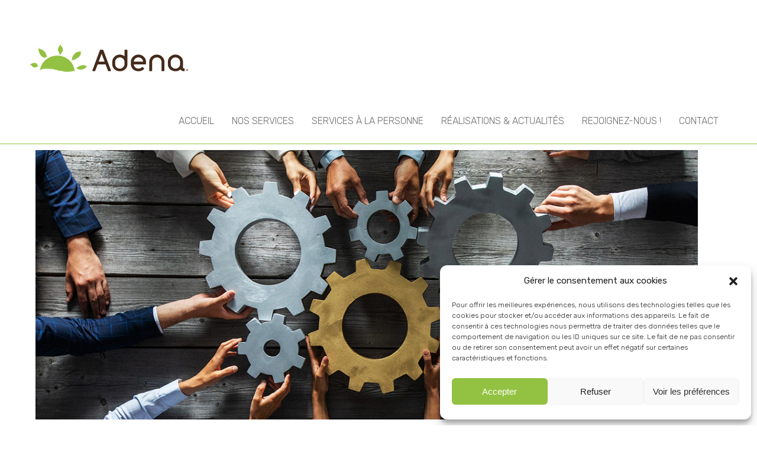

--- FILE ---
content_type: text/html; charset=UTF-8
request_url: https://www.adena-paysages.fr/partenaires/
body_size: 17729
content:
<!DOCTYPE html>
<html class="no-js" lang="fr-FR">
<head>
	<meta charset="UTF-8">
	<!-- Always force latest IE rendering engine (even in intranet) & Chrome Frame -->
	<!--[if IE ]>
	<meta http-equiv="X-UA-Compatible" content="IE=edge,chrome=1">
	<![endif]-->
	<link rel="profile" href="http://gmpg.org/xfn/11" />
	<title>Adena Paysages - Partenaires</title>
		<link rel="icon" href="https://dev.adena-paysages.fr/wp-content/uploads/2020/02/Icone-Adena.jpg" type="image/x-icon" />
<!--iOS/android/handheld specific -->
<link rel="apple-touch-icon" href="https://www.adena-paysages.fr/wp-content/themes/mts_onepage/apple-touch-icon.png" />
<meta name="viewport" content="width=device-width, initial-scale=1, maximum-scale=1">
<meta name="apple-mobile-web-app-capable" content="yes">
<meta name="apple-mobile-web-app-status-bar-style" content="black">
	<link rel="prefetch" href="https://www.adena-paysages.fr">
	<link rel="prerender" href="https://www.adena-paysages.fr">
	<link rel="pingback" href="https://www.adena-paysages.fr/xmlrpc.php" />
	<meta name='robots' content='index, follow, max-image-preview:large, max-snippet:-1, max-video-preview:-1' />
    <script type="text/javascript"> //<![CDATA[
        ajaxurl = 'https://www.adena-paysages.fr/wp-admin/admin-ajax.php';
    //]]> </script>

	<!-- This site is optimized with the Yoast SEO plugin v26.6 - https://yoast.com/wordpress/plugins/seo/ -->
	<meta name="description" content="Les sociétés partenaire d&#039;Adena vous apportent les solutions complémentaires à l&#039;entretien de vos espaces verts." />
	<link rel="canonical" href="https://www.adena-paysages.fr/partenaires/" />
	<meta property="og:locale" content="fr_FR" />
	<meta property="og:type" content="article" />
	<meta property="og:title" content="Adena Paysages - Partenaires" />
	<meta property="og:description" content="Les sociétés partenaire d&#039;Adena vous apportent les solutions complémentaires à l&#039;entretien de vos espaces verts." />
	<meta property="og:url" content="https://www.adena-paysages.fr/partenaires/" />
	<meta property="og:site_name" content="Adena Paysages" />
	<meta property="article:publisher" content="https://www.facebook.com/adena3556" />
	<meta property="article:modified_time" content="2022-01-28T11:02:18+00:00" />
	<meta property="og:image" content="https://dev.adena-paysages.fr/wp-content/uploads/2021/05/Partenaires-Adena.jpeg" />
	<meta name="twitter:card" content="summary_large_image" />
	<meta name="twitter:label1" content="Durée de lecture estimée" />
	<meta name="twitter:data1" content="2 minutes" />
	<script type="application/ld+json" class="yoast-schema-graph">{"@context":"https://schema.org","@graph":[{"@type":"WebPage","@id":"https://www.adena-paysages.fr/partenaires/","url":"https://www.adena-paysages.fr/partenaires/","name":"Adena Paysages - Partenaires","isPartOf":{"@id":"https://www.adena-paysages.fr/#website"},"primaryImageOfPage":{"@id":"https://www.adena-paysages.fr/partenaires/#primaryimage"},"image":{"@id":"https://www.adena-paysages.fr/partenaires/#primaryimage"},"thumbnailUrl":"https://dev.adena-paysages.fr/wp-content/uploads/2021/05/Partenaires-Adena.jpeg","datePublished":"2020-02-10T14:19:23+00:00","dateModified":"2022-01-28T11:02:18+00:00","description":"Les sociétés partenaire d'Adena vous apportent les solutions complémentaires à l'entretien de vos espaces verts.","breadcrumb":{"@id":"https://www.adena-paysages.fr/partenaires/#breadcrumb"},"inLanguage":"fr-FR","potentialAction":[{"@type":"ReadAction","target":["https://www.adena-paysages.fr/partenaires/"]}]},{"@type":"ImageObject","inLanguage":"fr-FR","@id":"https://www.adena-paysages.fr/partenaires/#primaryimage","url":"https://dev.adena-paysages.fr/wp-content/uploads/2021/05/Partenaires-Adena.jpeg","contentUrl":"https://dev.adena-paysages.fr/wp-content/uploads/2021/05/Partenaires-Adena.jpeg"},{"@type":"BreadcrumbList","@id":"https://www.adena-paysages.fr/partenaires/#breadcrumb","itemListElement":[{"@type":"ListItem","position":1,"name":"Accueil","item":"https://www.adena-paysages.fr/"},{"@type":"ListItem","position":2,"name":"Partenaires"}]},{"@type":"WebSite","@id":"https://www.adena-paysages.fr/#website","url":"https://www.adena-paysages.fr/","name":"Adena Paysages","description":"Paysages et Services","publisher":{"@id":"https://www.adena-paysages.fr/#organization"},"potentialAction":[{"@type":"SearchAction","target":{"@type":"EntryPoint","urlTemplate":"https://www.adena-paysages.fr/?s={search_term_string}"},"query-input":{"@type":"PropertyValueSpecification","valueRequired":true,"valueName":"search_term_string"}}],"inLanguage":"fr-FR"},{"@type":"Organization","@id":"https://www.adena-paysages.fr/#organization","name":"Adena Paysages","url":"https://www.adena-paysages.fr/","logo":{"@type":"ImageObject","inLanguage":"fr-FR","@id":"https://www.adena-paysages.fr/#/schema/logo/image/","url":"https://www.adena-paysages.fr/wp-content/uploads/2022/04/Adena-logo.jpg","contentUrl":"https://www.adena-paysages.fr/wp-content/uploads/2022/04/Adena-logo.jpg","width":300,"height":300,"caption":"Adena Paysages"},"image":{"@id":"https://www.adena-paysages.fr/#/schema/logo/image/"},"sameAs":["https://www.facebook.com/adena3556"]}]}</script>
	<!-- / Yoast SEO plugin. -->


<link rel="alternate" type="application/rss+xml" title="Adena Paysages &raquo; Flux" href="https://www.adena-paysages.fr/feed/" />
<link rel="alternate" type="application/rss+xml" title="Adena Paysages &raquo; Flux des commentaires" href="https://www.adena-paysages.fr/comments/feed/" />
<link rel="alternate" title="oEmbed (JSON)" type="application/json+oembed" href="https://www.adena-paysages.fr/wp-json/oembed/1.0/embed?url=https%3A%2F%2Fwww.adena-paysages.fr%2Fpartenaires%2F" />
<link rel="alternate" title="oEmbed (XML)" type="text/xml+oembed" href="https://www.adena-paysages.fr/wp-json/oembed/1.0/embed?url=https%3A%2F%2Fwww.adena-paysages.fr%2Fpartenaires%2F&#038;format=xml" />
		<!-- This site uses the Google Analytics by ExactMetrics plugin v8.11.1 - Using Analytics tracking - https://www.exactmetrics.com/ -->
							<script data-service="google-analytics" data-category="statistics" data-cmplz-src="//www.googletagmanager.com/gtag/js?id=G-327MC5B7NF"  data-cfasync="false" data-wpfc-render="false" type="text/plain" async></script>
			<script data-service="google-analytics" data-category="statistics" data-cfasync="false" data-wpfc-render="false" type="text/plain">
				var em_version = '8.11.1';
				var em_track_user = true;
				var em_no_track_reason = '';
								var ExactMetricsDefaultLocations = {"page_location":"https:\/\/www.adena-paysages.fr\/partenaires\/"};
								if ( typeof ExactMetricsPrivacyGuardFilter === 'function' ) {
					var ExactMetricsLocations = (typeof ExactMetricsExcludeQuery === 'object') ? ExactMetricsPrivacyGuardFilter( ExactMetricsExcludeQuery ) : ExactMetricsPrivacyGuardFilter( ExactMetricsDefaultLocations );
				} else {
					var ExactMetricsLocations = (typeof ExactMetricsExcludeQuery === 'object') ? ExactMetricsExcludeQuery : ExactMetricsDefaultLocations;
				}

								var disableStrs = [
										'ga-disable-G-327MC5B7NF',
									];

				/* Function to detect opted out users */
				function __gtagTrackerIsOptedOut() {
					for (var index = 0; index < disableStrs.length; index++) {
						if (document.cookie.indexOf(disableStrs[index] + '=true') > -1) {
							return true;
						}
					}

					return false;
				}

				/* Disable tracking if the opt-out cookie exists. */
				if (__gtagTrackerIsOptedOut()) {
					for (var index = 0; index < disableStrs.length; index++) {
						window[disableStrs[index]] = true;
					}
				}

				/* Opt-out function */
				function __gtagTrackerOptout() {
					for (var index = 0; index < disableStrs.length; index++) {
						document.cookie = disableStrs[index] + '=true; expires=Thu, 31 Dec 2099 23:59:59 UTC; path=/';
						window[disableStrs[index]] = true;
					}
				}

				if ('undefined' === typeof gaOptout) {
					function gaOptout() {
						__gtagTrackerOptout();
					}
				}
								window.dataLayer = window.dataLayer || [];

				window.ExactMetricsDualTracker = {
					helpers: {},
					trackers: {},
				};
				if (em_track_user) {
					function __gtagDataLayer() {
						dataLayer.push(arguments);
					}

					function __gtagTracker(type, name, parameters) {
						if (!parameters) {
							parameters = {};
						}

						if (parameters.send_to) {
							__gtagDataLayer.apply(null, arguments);
							return;
						}

						if (type === 'event') {
														parameters.send_to = exactmetrics_frontend.v4_id;
							var hookName = name;
							if (typeof parameters['event_category'] !== 'undefined') {
								hookName = parameters['event_category'] + ':' + name;
							}

							if (typeof ExactMetricsDualTracker.trackers[hookName] !== 'undefined') {
								ExactMetricsDualTracker.trackers[hookName](parameters);
							} else {
								__gtagDataLayer('event', name, parameters);
							}
							
						} else {
							__gtagDataLayer.apply(null, arguments);
						}
					}

					__gtagTracker('js', new Date());
					__gtagTracker('set', {
						'developer_id.dNDMyYj': true,
											});
					if ( ExactMetricsLocations.page_location ) {
						__gtagTracker('set', ExactMetricsLocations);
					}
										__gtagTracker('config', 'G-327MC5B7NF', {"forceSSL":"true"} );
										window.gtag = __gtagTracker;										(function () {
						/* https://developers.google.com/analytics/devguides/collection/analyticsjs/ */
						/* ga and __gaTracker compatibility shim. */
						var noopfn = function () {
							return null;
						};
						var newtracker = function () {
							return new Tracker();
						};
						var Tracker = function () {
							return null;
						};
						var p = Tracker.prototype;
						p.get = noopfn;
						p.set = noopfn;
						p.send = function () {
							var args = Array.prototype.slice.call(arguments);
							args.unshift('send');
							__gaTracker.apply(null, args);
						};
						var __gaTracker = function () {
							var len = arguments.length;
							if (len === 0) {
								return;
							}
							var f = arguments[len - 1];
							if (typeof f !== 'object' || f === null || typeof f.hitCallback !== 'function') {
								if ('send' === arguments[0]) {
									var hitConverted, hitObject = false, action;
									if ('event' === arguments[1]) {
										if ('undefined' !== typeof arguments[3]) {
											hitObject = {
												'eventAction': arguments[3],
												'eventCategory': arguments[2],
												'eventLabel': arguments[4],
												'value': arguments[5] ? arguments[5] : 1,
											}
										}
									}
									if ('pageview' === arguments[1]) {
										if ('undefined' !== typeof arguments[2]) {
											hitObject = {
												'eventAction': 'page_view',
												'page_path': arguments[2],
											}
										}
									}
									if (typeof arguments[2] === 'object') {
										hitObject = arguments[2];
									}
									if (typeof arguments[5] === 'object') {
										Object.assign(hitObject, arguments[5]);
									}
									if ('undefined' !== typeof arguments[1].hitType) {
										hitObject = arguments[1];
										if ('pageview' === hitObject.hitType) {
											hitObject.eventAction = 'page_view';
										}
									}
									if (hitObject) {
										action = 'timing' === arguments[1].hitType ? 'timing_complete' : hitObject.eventAction;
										hitConverted = mapArgs(hitObject);
										__gtagTracker('event', action, hitConverted);
									}
								}
								return;
							}

							function mapArgs(args) {
								var arg, hit = {};
								var gaMap = {
									'eventCategory': 'event_category',
									'eventAction': 'event_action',
									'eventLabel': 'event_label',
									'eventValue': 'event_value',
									'nonInteraction': 'non_interaction',
									'timingCategory': 'event_category',
									'timingVar': 'name',
									'timingValue': 'value',
									'timingLabel': 'event_label',
									'page': 'page_path',
									'location': 'page_location',
									'title': 'page_title',
									'referrer' : 'page_referrer',
								};
								for (arg in args) {
																		if (!(!args.hasOwnProperty(arg) || !gaMap.hasOwnProperty(arg))) {
										hit[gaMap[arg]] = args[arg];
									} else {
										hit[arg] = args[arg];
									}
								}
								return hit;
							}

							try {
								f.hitCallback();
							} catch (ex) {
							}
						};
						__gaTracker.create = newtracker;
						__gaTracker.getByName = newtracker;
						__gaTracker.getAll = function () {
							return [];
						};
						__gaTracker.remove = noopfn;
						__gaTracker.loaded = true;
						window['__gaTracker'] = __gaTracker;
					})();
									} else {
										console.log("");
					(function () {
						function __gtagTracker() {
							return null;
						}

						window['__gtagTracker'] = __gtagTracker;
						window['gtag'] = __gtagTracker;
					})();
									}
			</script>
							<!-- / Google Analytics by ExactMetrics -->
		<style id='wp-img-auto-sizes-contain-inline-css' type='text/css'>
img:is([sizes=auto i],[sizes^="auto," i]){contain-intrinsic-size:3000px 1500px}
/*# sourceURL=wp-img-auto-sizes-contain-inline-css */
</style>
<style id='wp-emoji-styles-inline-css' type='text/css'>

	img.wp-smiley, img.emoji {
		display: inline !important;
		border: none !important;
		box-shadow: none !important;
		height: 1em !important;
		width: 1em !important;
		margin: 0 0.07em !important;
		vertical-align: -0.1em !important;
		background: none !important;
		padding: 0 !important;
	}
/*# sourceURL=wp-emoji-styles-inline-css */
</style>
<style id='classic-theme-styles-inline-css' type='text/css'>
/*! This file is auto-generated */
.wp-block-button__link{color:#fff;background-color:#32373c;border-radius:9999px;box-shadow:none;text-decoration:none;padding:calc(.667em + 2px) calc(1.333em + 2px);font-size:1.125em}.wp-block-file__button{background:#32373c;color:#fff;text-decoration:none}
/*# sourceURL=/wp-includes/css/classic-themes.min.css */
</style>
<style id='global-styles-inline-css' type='text/css'>
:root{--wp--preset--aspect-ratio--square: 1;--wp--preset--aspect-ratio--4-3: 4/3;--wp--preset--aspect-ratio--3-4: 3/4;--wp--preset--aspect-ratio--3-2: 3/2;--wp--preset--aspect-ratio--2-3: 2/3;--wp--preset--aspect-ratio--16-9: 16/9;--wp--preset--aspect-ratio--9-16: 9/16;--wp--preset--color--black: #000000;--wp--preset--color--cyan-bluish-gray: #abb8c3;--wp--preset--color--white: #ffffff;--wp--preset--color--pale-pink: #f78da7;--wp--preset--color--vivid-red: #cf2e2e;--wp--preset--color--luminous-vivid-orange: #ff6900;--wp--preset--color--luminous-vivid-amber: #fcb900;--wp--preset--color--light-green-cyan: #7bdcb5;--wp--preset--color--vivid-green-cyan: #00d084;--wp--preset--color--pale-cyan-blue: #8ed1fc;--wp--preset--color--vivid-cyan-blue: #0693e3;--wp--preset--color--vivid-purple: #9b51e0;--wp--preset--gradient--vivid-cyan-blue-to-vivid-purple: linear-gradient(135deg,rgb(6,147,227) 0%,rgb(155,81,224) 100%);--wp--preset--gradient--light-green-cyan-to-vivid-green-cyan: linear-gradient(135deg,rgb(122,220,180) 0%,rgb(0,208,130) 100%);--wp--preset--gradient--luminous-vivid-amber-to-luminous-vivid-orange: linear-gradient(135deg,rgb(252,185,0) 0%,rgb(255,105,0) 100%);--wp--preset--gradient--luminous-vivid-orange-to-vivid-red: linear-gradient(135deg,rgb(255,105,0) 0%,rgb(207,46,46) 100%);--wp--preset--gradient--very-light-gray-to-cyan-bluish-gray: linear-gradient(135deg,rgb(238,238,238) 0%,rgb(169,184,195) 100%);--wp--preset--gradient--cool-to-warm-spectrum: linear-gradient(135deg,rgb(74,234,220) 0%,rgb(151,120,209) 20%,rgb(207,42,186) 40%,rgb(238,44,130) 60%,rgb(251,105,98) 80%,rgb(254,248,76) 100%);--wp--preset--gradient--blush-light-purple: linear-gradient(135deg,rgb(255,206,236) 0%,rgb(152,150,240) 100%);--wp--preset--gradient--blush-bordeaux: linear-gradient(135deg,rgb(254,205,165) 0%,rgb(254,45,45) 50%,rgb(107,0,62) 100%);--wp--preset--gradient--luminous-dusk: linear-gradient(135deg,rgb(255,203,112) 0%,rgb(199,81,192) 50%,rgb(65,88,208) 100%);--wp--preset--gradient--pale-ocean: linear-gradient(135deg,rgb(255,245,203) 0%,rgb(182,227,212) 50%,rgb(51,167,181) 100%);--wp--preset--gradient--electric-grass: linear-gradient(135deg,rgb(202,248,128) 0%,rgb(113,206,126) 100%);--wp--preset--gradient--midnight: linear-gradient(135deg,rgb(2,3,129) 0%,rgb(40,116,252) 100%);--wp--preset--font-size--small: 13px;--wp--preset--font-size--medium: 20px;--wp--preset--font-size--large: 36px;--wp--preset--font-size--x-large: 42px;--wp--preset--spacing--20: 0.44rem;--wp--preset--spacing--30: 0.67rem;--wp--preset--spacing--40: 1rem;--wp--preset--spacing--50: 1.5rem;--wp--preset--spacing--60: 2.25rem;--wp--preset--spacing--70: 3.38rem;--wp--preset--spacing--80: 5.06rem;--wp--preset--shadow--natural: 6px 6px 9px rgba(0, 0, 0, 0.2);--wp--preset--shadow--deep: 12px 12px 50px rgba(0, 0, 0, 0.4);--wp--preset--shadow--sharp: 6px 6px 0px rgba(0, 0, 0, 0.2);--wp--preset--shadow--outlined: 6px 6px 0px -3px rgb(255, 255, 255), 6px 6px rgb(0, 0, 0);--wp--preset--shadow--crisp: 6px 6px 0px rgb(0, 0, 0);}:where(.is-layout-flex){gap: 0.5em;}:where(.is-layout-grid){gap: 0.5em;}body .is-layout-flex{display: flex;}.is-layout-flex{flex-wrap: wrap;align-items: center;}.is-layout-flex > :is(*, div){margin: 0;}body .is-layout-grid{display: grid;}.is-layout-grid > :is(*, div){margin: 0;}:where(.wp-block-columns.is-layout-flex){gap: 2em;}:where(.wp-block-columns.is-layout-grid){gap: 2em;}:where(.wp-block-post-template.is-layout-flex){gap: 1.25em;}:where(.wp-block-post-template.is-layout-grid){gap: 1.25em;}.has-black-color{color: var(--wp--preset--color--black) !important;}.has-cyan-bluish-gray-color{color: var(--wp--preset--color--cyan-bluish-gray) !important;}.has-white-color{color: var(--wp--preset--color--white) !important;}.has-pale-pink-color{color: var(--wp--preset--color--pale-pink) !important;}.has-vivid-red-color{color: var(--wp--preset--color--vivid-red) !important;}.has-luminous-vivid-orange-color{color: var(--wp--preset--color--luminous-vivid-orange) !important;}.has-luminous-vivid-amber-color{color: var(--wp--preset--color--luminous-vivid-amber) !important;}.has-light-green-cyan-color{color: var(--wp--preset--color--light-green-cyan) !important;}.has-vivid-green-cyan-color{color: var(--wp--preset--color--vivid-green-cyan) !important;}.has-pale-cyan-blue-color{color: var(--wp--preset--color--pale-cyan-blue) !important;}.has-vivid-cyan-blue-color{color: var(--wp--preset--color--vivid-cyan-blue) !important;}.has-vivid-purple-color{color: var(--wp--preset--color--vivid-purple) !important;}.has-black-background-color{background-color: var(--wp--preset--color--black) !important;}.has-cyan-bluish-gray-background-color{background-color: var(--wp--preset--color--cyan-bluish-gray) !important;}.has-white-background-color{background-color: var(--wp--preset--color--white) !important;}.has-pale-pink-background-color{background-color: var(--wp--preset--color--pale-pink) !important;}.has-vivid-red-background-color{background-color: var(--wp--preset--color--vivid-red) !important;}.has-luminous-vivid-orange-background-color{background-color: var(--wp--preset--color--luminous-vivid-orange) !important;}.has-luminous-vivid-amber-background-color{background-color: var(--wp--preset--color--luminous-vivid-amber) !important;}.has-light-green-cyan-background-color{background-color: var(--wp--preset--color--light-green-cyan) !important;}.has-vivid-green-cyan-background-color{background-color: var(--wp--preset--color--vivid-green-cyan) !important;}.has-pale-cyan-blue-background-color{background-color: var(--wp--preset--color--pale-cyan-blue) !important;}.has-vivid-cyan-blue-background-color{background-color: var(--wp--preset--color--vivid-cyan-blue) !important;}.has-vivid-purple-background-color{background-color: var(--wp--preset--color--vivid-purple) !important;}.has-black-border-color{border-color: var(--wp--preset--color--black) !important;}.has-cyan-bluish-gray-border-color{border-color: var(--wp--preset--color--cyan-bluish-gray) !important;}.has-white-border-color{border-color: var(--wp--preset--color--white) !important;}.has-pale-pink-border-color{border-color: var(--wp--preset--color--pale-pink) !important;}.has-vivid-red-border-color{border-color: var(--wp--preset--color--vivid-red) !important;}.has-luminous-vivid-orange-border-color{border-color: var(--wp--preset--color--luminous-vivid-orange) !important;}.has-luminous-vivid-amber-border-color{border-color: var(--wp--preset--color--luminous-vivid-amber) !important;}.has-light-green-cyan-border-color{border-color: var(--wp--preset--color--light-green-cyan) !important;}.has-vivid-green-cyan-border-color{border-color: var(--wp--preset--color--vivid-green-cyan) !important;}.has-pale-cyan-blue-border-color{border-color: var(--wp--preset--color--pale-cyan-blue) !important;}.has-vivid-cyan-blue-border-color{border-color: var(--wp--preset--color--vivid-cyan-blue) !important;}.has-vivid-purple-border-color{border-color: var(--wp--preset--color--vivid-purple) !important;}.has-vivid-cyan-blue-to-vivid-purple-gradient-background{background: var(--wp--preset--gradient--vivid-cyan-blue-to-vivid-purple) !important;}.has-light-green-cyan-to-vivid-green-cyan-gradient-background{background: var(--wp--preset--gradient--light-green-cyan-to-vivid-green-cyan) !important;}.has-luminous-vivid-amber-to-luminous-vivid-orange-gradient-background{background: var(--wp--preset--gradient--luminous-vivid-amber-to-luminous-vivid-orange) !important;}.has-luminous-vivid-orange-to-vivid-red-gradient-background{background: var(--wp--preset--gradient--luminous-vivid-orange-to-vivid-red) !important;}.has-very-light-gray-to-cyan-bluish-gray-gradient-background{background: var(--wp--preset--gradient--very-light-gray-to-cyan-bluish-gray) !important;}.has-cool-to-warm-spectrum-gradient-background{background: var(--wp--preset--gradient--cool-to-warm-spectrum) !important;}.has-blush-light-purple-gradient-background{background: var(--wp--preset--gradient--blush-light-purple) !important;}.has-blush-bordeaux-gradient-background{background: var(--wp--preset--gradient--blush-bordeaux) !important;}.has-luminous-dusk-gradient-background{background: var(--wp--preset--gradient--luminous-dusk) !important;}.has-pale-ocean-gradient-background{background: var(--wp--preset--gradient--pale-ocean) !important;}.has-electric-grass-gradient-background{background: var(--wp--preset--gradient--electric-grass) !important;}.has-midnight-gradient-background{background: var(--wp--preset--gradient--midnight) !important;}.has-small-font-size{font-size: var(--wp--preset--font-size--small) !important;}.has-medium-font-size{font-size: var(--wp--preset--font-size--medium) !important;}.has-large-font-size{font-size: var(--wp--preset--font-size--large) !important;}.has-x-large-font-size{font-size: var(--wp--preset--font-size--x-large) !important;}
:where(.wp-block-post-template.is-layout-flex){gap: 1.25em;}:where(.wp-block-post-template.is-layout-grid){gap: 1.25em;}
:where(.wp-block-term-template.is-layout-flex){gap: 1.25em;}:where(.wp-block-term-template.is-layout-grid){gap: 1.25em;}
:where(.wp-block-columns.is-layout-flex){gap: 2em;}:where(.wp-block-columns.is-layout-grid){gap: 2em;}
:root :where(.wp-block-pullquote){font-size: 1.5em;line-height: 1.6;}
/*# sourceURL=global-styles-inline-css */
</style>
<link rel='stylesheet' id='cmplz-general-css' href='https://www.adena-paysages.fr/wp-content/plugins/complianz-gdpr/assets/css/cookieblocker.min.css?ver=1767601175' type='text/css' media='all' />
<link rel='stylesheet' id='elementor-icons-css' href='https://www.adena-paysages.fr/wp-content/plugins/elementor/assets/lib/eicons/css/elementor-icons.min.css?ver=5.45.0' type='text/css' media='all' />
<link rel='stylesheet' id='elementor-frontend-css' href='https://www.adena-paysages.fr/wp-content/plugins/elementor/assets/css/frontend.min.css?ver=3.34.0' type='text/css' media='all' />
<link rel='stylesheet' id='elementor-post-165-css' href='https://www.adena-paysages.fr/wp-content/uploads/elementor/css/post-165.css?ver=1768485965' type='text/css' media='all' />
<link rel='stylesheet' id='widget-image-css' href='https://www.adena-paysages.fr/wp-content/plugins/elementor/assets/css/widget-image.min.css?ver=3.34.0' type='text/css' media='all' />
<link rel='stylesheet' id='widget-heading-css' href='https://www.adena-paysages.fr/wp-content/plugins/elementor/assets/css/widget-heading.min.css?ver=3.34.0' type='text/css' media='all' />
<link rel='stylesheet' id='widget-divider-css' href='https://www.adena-paysages.fr/wp-content/plugins/elementor/assets/css/widget-divider.min.css?ver=3.34.0' type='text/css' media='all' />
<link rel='stylesheet' id='widget-spacer-css' href='https://www.adena-paysages.fr/wp-content/plugins/elementor/assets/css/widget-spacer.min.css?ver=3.34.0' type='text/css' media='all' />
<link rel='stylesheet' id='elementor-post-12-css' href='https://www.adena-paysages.fr/wp-content/uploads/elementor/css/post-12.css?ver=1768546443' type='text/css' media='all' />
<link rel='stylesheet' id='owl-carousel-css' href='https://www.adena-paysages.fr/wp-content/themes/mts_onepage/css/owl.carousel.css' type='text/css' media='all' />
<link rel='stylesheet' id='prettyPhoto-css' href='https://www.adena-paysages.fr/wp-content/themes/mts_onepage/css/prettyPhoto.css' type='text/css' media='all' />
<link rel='stylesheet' id='stylesheet-css' href='https://www.adena-paysages.fr/wp-content/themes/mts_onepage/style.css' type='text/css' media='all' />
<style id='stylesheet-inline-css' type='text/css'>

		body {background-color:#ffffff; }
		body {background-image: url(https://www.adena-paysages.fr/wp-content/themes/mts_onepage/images/nobg.png);}
        .main-header, #navigation ul ul { background-color:#ffffff; background-image: url(https://www.adena-paysages.fr/wp-content/themes/mts_onepage/images/nobg.png); box-shadow: 0 4px #ffffff; }
        footer { background-color:#ffffff; background-image: url(https://www.adena-paysages.fr/wp-content/themes/mts_onepage/images/pattern3.png); box-shadow: 0 -4px 0 #ffffff; }
        body.home #homepage-title-slider { background-image: url(); }

        .pace .pace-progress, #mobile-menu-wrapper ul li a:hover, .blog-title { background: #93c242; }
		.postauthor h5, .copyrights a, .single_post a, .textwidget a, .pnavigation2 a, .sidebar.c-4-12 a:hover, .copyrights a:hover, footer .widget li a:hover, .sidebar.c-4-12 a:hover, .related-posts a:hover, .reply a, .title a:hover, .post-info a:hover, #tabber .inside li a:hover, .readMore a:hover, .fn a, a, a:hover,.counter-item .count,.homepage-twitter .mts_recent_tweets .twitter_username,#portfolio-grid .item a.expand-view .overlay span,#pricing_tables ul li.highlight .price,#navigation ul ul li > a:hover,.feature-icon span.fa, .single_post .single-title a:hover { color:#93c242; }

		footer{border-top: 1px solid #93c242;}
		.tagcloud a:hover:after{border-right-color:#93c242;}

        .main-header { border-bottom: 1px solid #93c242; }
        #navigation ul li:hover,
        #navigation ul li.current-menu-item,
        #navigation ul li.current_page_parent { border-bottom: 3px solid #93c242; color: #93c242; }

		#homepage-features .feature-icon .arrow ,#homepage-service .service-icon .arrow { border-top-color: #93c242; }

        #service_slides .owl-nav div:hover,#homepage-testimonials .owl-nav div:hover, .team-member-contact i:hover, .homepage-button:hover, .widget_wpt .tab_title.selected a, nav a#pull, #commentform input#submit, .contactform #submit, .mts-subscribe input[type='submit'], #move-to-top:hover, #searchform .icon-search, .pagination a, #load-posts a, .widget_wpt ul.wpt-tabs li.selected a, .widget_wp_review_tab ul.wp-review-tabs li.selected a, .tagcloud a:hover, #navigation ul .sfHover a, #search-image.sbutton, #searchsubmit,.social_icons a:hover,.team-member .team-member-contact i:hover,#filters li a.selected,#portfolio-grid .item a.expand-view .overlay,#pricing_tables ul li .table_title,#pricing_tables ul li.highlight .table_button > a,#mtscontact_form > #mtscontact_submit,.blog-title,.postcontent .meta span a:hover, .service-icon span.fa, .widget-content a:hover + .posts-number, .ajax-pagination .page-numbers:hover, .ajax-pagination .page-numbers.current, div.slider-overlay, .latestPost-review-wrapper, #homepage-posts .review-type-circle.latestPost-review-wrapper, #homepage-posts .review-type-circle.wp-review-on-thumbnail, #wpmm-megamenu .review-total-only { background-color:#93c242; color: #fff!important; }
		.widget-content a:hover + .posts-number, .ajax-pagination .page-numbers:hover, .ajax-pagination .page-numbers.current { border-color: #93c242; }
		
		
		
		
			
/*# sourceURL=stylesheet-inline-css */
</style>
<link rel='stylesheet' id='responsive-css' href='https://www.adena-paysages.fr/wp-content/themes/mts_onepage/css/responsive.css' type='text/css' media='all' />
<link rel='stylesheet' id='ekit-widget-styles-css' href='https://www.adena-paysages.fr/wp-content/plugins/elementskit-lite/widgets/init/assets/css/widget-styles.css?ver=3.7.8' type='text/css' media='all' />
<link rel='stylesheet' id='ekit-responsive-css' href='https://www.adena-paysages.fr/wp-content/plugins/elementskit-lite/widgets/init/assets/css/responsive.css?ver=3.7.8' type='text/css' media='all' />
<link rel='stylesheet' id='eael-general-css' href='https://www.adena-paysages.fr/wp-content/plugins/essential-addons-for-elementor-lite/assets/front-end/css/view/general.min.css?ver=6.5.5' type='text/css' media='all' />
<link rel='stylesheet' id='elementor-gf-roboto-css' href='https://fonts.googleapis.com/css?family=Roboto:100,100italic,200,200italic,300,300italic,400,400italic,500,500italic,600,600italic,700,700italic,800,800italic,900,900italic&#038;display=auto' type='text/css' media='all' />
<link rel='stylesheet' id='elementor-gf-robotoslab-css' href='https://fonts.googleapis.com/css?family=Roboto+Slab:100,100italic,200,200italic,300,300italic,400,400italic,500,500italic,600,600italic,700,700italic,800,800italic,900,900italic&#038;display=auto' type='text/css' media='all' />
<script type="text/javascript" src="https://www.adena-paysages.fr/wp-content/plugins/google-analytics-dashboard-for-wp/assets/js/frontend-gtag.min.js?ver=8.11.1" id="exactmetrics-frontend-script-js" async="async" data-wp-strategy="async"></script>
<script data-cfasync="false" data-wpfc-render="false" type="text/javascript" id='exactmetrics-frontend-script-js-extra'>/* <![CDATA[ */
var exactmetrics_frontend = {"js_events_tracking":"true","download_extensions":"zip,mp3,mpeg,pdf,docx,pptx,xlsx,rar","inbound_paths":"[{\"path\":\"\\\/go\\\/\",\"label\":\"affiliate\"},{\"path\":\"\\\/recommend\\\/\",\"label\":\"affiliate\"}]","home_url":"https:\/\/www.adena-paysages.fr","hash_tracking":"false","v4_id":"G-327MC5B7NF"};/* ]]> */
</script>
<script type="text/javascript" src="https://www.adena-paysages.fr/wp-includes/js/jquery/jquery.min.js?ver=3.7.1" id="jquery-core-js"></script>
<script type="text/javascript" src="https://www.adena-paysages.fr/wp-includes/js/jquery/jquery-migrate.min.js?ver=3.4.1" id="jquery-migrate-js"></script>
<link rel="https://api.w.org/" href="https://www.adena-paysages.fr/wp-json/" /><link rel="alternate" title="JSON" type="application/json" href="https://www.adena-paysages.fr/wp-json/wp/v2/pages/12" /><link rel="EditURI" type="application/rsd+xml" title="RSD" href="https://www.adena-paysages.fr/xmlrpc.php?rsd" />
<!--Theme by MyThemeShop.com-->
<link rel='shortlink' href='https://www.adena-paysages.fr/?p=12' />
			<style>.cmplz-hidden {
					display: none !important;
				}</style><link href="//fonts.googleapis.com/css?family=Open+Sans:800|Rubik:300|Rubik:normal&amp;subset=latin" rel="stylesheet" type="text/css">
<style type="text/css">
#logo a { font-family: 'Open Sans'; font-weight: 800; font-size: 38px; color: #93c242;text-transform: uppercase; }
.menu li, .menu li a { font-family: 'Rubik'; font-weight: 300; font-size: 16px; color: #6d6d6d; }
body,#search-image.sbutton, #searchsubmit, .popular-posts a, .category-posts a, .advanced-recent-posts a, .related-posts-widget a ,.author-posts-widget li a,.widget_recent_entries a,.tagcloud a,.mts-subscribe input[type="submit"],.sidebar .menu li a,.ajax-search-results li  a,.wp_review_tab_widget_content .entry-title a,.wpt_widget_content .entry-title a { font-family: 'Rubik'; font-weight: 300; font-size: 16px; color: #636363; }
#homepage_slider .flex-caption h2 { font-family: 'Rubik'; font-weight: 300; font-size: 68px; color: #ffffff; }
.page-title, .post-title, .counter-item .count,#pricing_tables ul li .price, #pricing_tables ul li .table_title { font-family: 'Rubik'; font-weight: 300; font-size: 38px; color: #545454; }
.single-title { font-family: 'Rubik'; font-weight: 300; font-size: 28px; color: #93c242; }
h1 { font-family: 'Rubik'; font-weight: normal; font-size: 24px; color: #93c242; }
h2 { font-family: 'Rubik'; font-weight: 300; font-size: 28px; color: #452b1c;text-transform: lowercase; }
h3 { font-family: 'Rubik'; font-weight: normal; font-size: 20px; color: #93c242; }
h4 { font-family: 'Rubik'; font-weight: 300; font-size: 22px; color: #452b1c; }
h5 { font-family: 'Rubik'; font-weight: 300; font-size: 20px; color: #93c242; }
h6 { font-family: 'Rubik'; font-weight: 300; font-size: 16px; color: #452b1c; }
</style>
<script type="text/javascript">document.documentElement.className = document.documentElement.className.replace(/\bno-js\b/,'js');</script><meta name="generator" content="Elementor 3.34.0; features: additional_custom_breakpoints; settings: css_print_method-external, google_font-enabled, font_display-auto">
			<style>
				.e-con.e-parent:nth-of-type(n+4):not(.e-lazyloaded):not(.e-no-lazyload),
				.e-con.e-parent:nth-of-type(n+4):not(.e-lazyloaded):not(.e-no-lazyload) * {
					background-image: none !important;
				}
				@media screen and (max-height: 1024px) {
					.e-con.e-parent:nth-of-type(n+3):not(.e-lazyloaded):not(.e-no-lazyload),
					.e-con.e-parent:nth-of-type(n+3):not(.e-lazyloaded):not(.e-no-lazyload) * {
						background-image: none !important;
					}
				}
				@media screen and (max-height: 640px) {
					.e-con.e-parent:nth-of-type(n+2):not(.e-lazyloaded):not(.e-no-lazyload),
					.e-con.e-parent:nth-of-type(n+2):not(.e-lazyloaded):not(.e-no-lazyload) * {
						background-image: none !important;
					}
				}
			</style>
			<link rel="icon" href="https://www.adena-paysages.fr/wp-content/uploads/2020/02/cropped-Icone-Adena-32x32.jpg" sizes="32x32" />
<link rel="icon" href="https://www.adena-paysages.fr/wp-content/uploads/2020/02/cropped-Icone-Adena-192x192.jpg" sizes="192x192" />
<link rel="apple-touch-icon" href="https://www.adena-paysages.fr/wp-content/uploads/2020/02/cropped-Icone-Adena-180x180.jpg" />
<meta name="msapplication-TileImage" content="https://www.adena-paysages.fr/wp-content/uploads/2020/02/cropped-Icone-Adena-270x270.jpg" />
</head>
<body data-cmplz=1 id ="blog" class="wp-singular page-template page-template-elementor_header_footer page page-id-12 wp-theme-mts_onepage main elementor-default elementor-template-full-width elementor-kit-165 elementor-page elementor-page-12" itemscope itemtype="http://schema.org/WebPage">
	<div class="main-container-wrap">
		<header class="main-header" id="sticky">
			<div class="container">
				<div id="header">
					<div class="logo-wrap">
																					  <h2 id="logo" class="image-logo">
																				<a href="https://www.adena-paysages.fr"><img src="https://www.adena-paysages.fr/wp-content/uploads/2020/02/logo.jpg" alt="Adena Paysages" width="284" height="156"></a>
									</h2><!-- END #logo -->
																		</div>
					                    
                    						                                        
					<div class="secondary-navigation">
						<nav id="navigation">
	                        <a href="#" id="pull" class="toggle-mobile-menu">Menu</a>
															<ul id="menu-menu-principal" class="menu primary-menu"><li id="menu-item-42" class="menu-item menu-item-type-custom menu-item-object-custom menu-item-home"><a href="https://www.adena-paysages.fr/">Accueil</a></li>
<li id="menu-item-581" class="menu-item menu-item-type-post_type menu-item-object-page"><a href="https://www.adena-paysages.fr/services-adena/">Nos services</a></li>
<li id="menu-item-798" class="menu-item menu-item-type-post_type menu-item-object-page"><a href="https://www.adena-paysages.fr/services-a-la-personne/">Services à la personne</a></li>
<li id="menu-item-43" class="menu-item menu-item-type-taxonomy menu-item-object-category"><a href="https://www.adena-paysages.fr/category/actualites/">Réalisations &#038; Actualités</a></li>
<li id="menu-item-734" class="menu-item menu-item-type-post_type menu-item-object-page"><a href="https://www.adena-paysages.fr/adena-recrute/">REJOIGNEZ-NOUS !</a></li>
<li id="menu-item-238" class="menu-item menu-item-type-post_type menu-item-object-page"><a href="https://www.adena-paysages.fr/contact/">Contact</a></li>
</ul>													</nav>
					</div>
				</div><!--#header-->
			</div><!--.container-->
		</header>
          
	<div class="main-container">		<div data-elementor-type="wp-page" data-elementor-id="12" class="elementor elementor-12">
						<section class="elementor-section elementor-top-section elementor-element elementor-element-ebde334 elementor-section-boxed elementor-section-height-default elementor-section-height-default" data-id="ebde334" data-element_type="section">
						<div class="elementor-container elementor-column-gap-default">
					<div class="elementor-column elementor-col-100 elementor-top-column elementor-element elementor-element-314b604" data-id="314b604" data-element_type="column">
			<div class="elementor-widget-wrap elementor-element-populated">
						<div class="elementor-element elementor-element-9b48d68 elementor-widget elementor-widget-image" data-id="9b48d68" data-element_type="widget" data-widget_type="image.default">
				<div class="elementor-widget-container">
															<img fetchpriority="high" decoding="async" width="1181" height="481" src="https://www.adena-paysages.fr/wp-content/uploads/2021/05/Partenaires-Adena.jpeg" class="attachment-full size-full wp-image-653" alt="" srcset="https://www.adena-paysages.fr/wp-content/uploads/2021/05/Partenaires-Adena.jpeg 1181w, https://www.adena-paysages.fr/wp-content/uploads/2021/05/Partenaires-Adena-300x122.jpeg 300w, https://www.adena-paysages.fr/wp-content/uploads/2021/05/Partenaires-Adena-1024x417.jpeg 1024w, https://www.adena-paysages.fr/wp-content/uploads/2021/05/Partenaires-Adena-768x313.jpeg 768w" sizes="(max-width: 1181px) 100vw, 1181px" />															</div>
				</div>
					</div>
		</div>
					</div>
		</section>
				<section class="elementor-section elementor-top-section elementor-element elementor-element-02ba99a elementor-section-boxed elementor-section-height-default elementor-section-height-default" data-id="02ba99a" data-element_type="section">
						<div class="elementor-container elementor-column-gap-default">
					<div class="elementor-column elementor-col-100 elementor-top-column elementor-element elementor-element-049c0f2" data-id="049c0f2" data-element_type="column">
			<div class="elementor-widget-wrap elementor-element-populated">
						<div class="elementor-element elementor-element-663042c elementor-widget elementor-widget-heading" data-id="663042c" data-element_type="widget" data-widget_type="heading.default">
				<div class="elementor-widget-container">
					<h1 class="elementor-heading-title elementor-size-default">Tout un groupe à votre service</h1>				</div>
				</div>
					</div>
		</div>
					</div>
		</section>
				<section class="elementor-section elementor-top-section elementor-element elementor-element-4870b0e elementor-section-boxed elementor-section-height-default elementor-section-height-default" data-id="4870b0e" data-element_type="section">
						<div class="elementor-container elementor-column-gap-default">
					<div class="elementor-column elementor-col-100 elementor-top-column elementor-element elementor-element-737f12b" data-id="737f12b" data-element_type="column">
			<div class="elementor-widget-wrap elementor-element-populated">
						<div class="elementor-element elementor-element-1569625 elementor-widget-divider--view-line elementor-widget elementor-widget-divider" data-id="1569625" data-element_type="widget" data-widget_type="divider.default">
				<div class="elementor-widget-container">
							<div class="elementor-divider">
			<span class="elementor-divider-separator">
						</span>
		</div>
						</div>
				</div>
					</div>
		</div>
					</div>
		</section>
				<section class="elementor-section elementor-top-section elementor-element elementor-element-73bc402 elementor-section-boxed elementor-section-height-default elementor-section-height-default" data-id="73bc402" data-element_type="section">
						<div class="elementor-container elementor-column-gap-default">
					<div class="elementor-column elementor-col-100 elementor-top-column elementor-element elementor-element-fc30e5d" data-id="fc30e5d" data-element_type="column">
			<div class="elementor-widget-wrap elementor-element-populated">
						<div class="elementor-element elementor-element-61d8edd elementor-widget elementor-widget-text-editor" data-id="61d8edd" data-element_type="widget" data-widget_type="text-editor.default">
				<div class="elementor-widget-container">
									<h2>Nos sociétés partenaires sont elles aussi à votre service pour faciliter votre quotidien</h2>								</div>
				</div>
					</div>
		</div>
					</div>
		</section>
				<section class="elementor-section elementor-top-section elementor-element elementor-element-383748e elementor-section-boxed elementor-section-height-default elementor-section-height-default" data-id="383748e" data-element_type="section">
						<div class="elementor-container elementor-column-gap-default">
					<div class="elementor-column elementor-col-100 elementor-top-column elementor-element elementor-element-23a5df1" data-id="23a5df1" data-element_type="column">
			<div class="elementor-widget-wrap elementor-element-populated">
						<div class="elementor-element elementor-element-c9d39da elementor-widget elementor-widget-spacer" data-id="c9d39da" data-element_type="widget" data-widget_type="spacer.default">
				<div class="elementor-widget-container">
							<div class="elementor-spacer">
			<div class="elementor-spacer-inner"></div>
		</div>
						</div>
				</div>
					</div>
		</div>
					</div>
		</section>
				<section class="elementor-section elementor-top-section elementor-element elementor-element-0adab81 elementor-section-boxed elementor-section-height-default elementor-section-height-default" data-id="0adab81" data-element_type="section">
						<div class="elementor-container elementor-column-gap-default">
					<div class="elementor-column elementor-col-50 elementor-top-column elementor-element elementor-element-b7c3ad0" data-id="b7c3ad0" data-element_type="column">
			<div class="elementor-widget-wrap elementor-element-populated">
						<div class="elementor-element elementor-element-598314b elementor-widget elementor-widget-image" data-id="598314b" data-element_type="widget" data-widget_type="image.default">
				<div class="elementor-widget-container">
																<a href="https://www.abcnet.fr/">
							<img decoding="async" width="224" height="159" src="https://www.adena-paysages.fr/wp-content/uploads/2021/05/mainlogo-2.png" class="attachment-large size-large wp-image-555" alt="" />								</a>
															</div>
				</div>
					</div>
		</div>
				<div class="elementor-column elementor-col-50 elementor-top-column elementor-element elementor-element-acb41a2" data-id="acb41a2" data-element_type="column">
			<div class="elementor-widget-wrap elementor-element-populated">
						<div class="elementor-element elementor-element-f81831c elementor-widget elementor-widget-text-editor" data-id="f81831c" data-element_type="widget" data-widget_type="text-editor.default">
				<div class="elementor-widget-container">
									<h3>ABC NET, un entretien des locaux de qualité !</h3><p>Depuis 1997, Abc net gère l’entretien des locaux d’entreprises et particuliers en apportant expertise et conseils en matière d’hygiène, sécurité et environnement.</p><p>Plus de 400 clients (ou sites) font aujourd’hui confiance à notre société de nettoyage, grâce aux savoir-faire et compétences de nos équipes d’agents d’entretien.<br />L’objectif : assurer un service haut de gamme que nous sommes fiers de garantir.</p><p>La société est aujourd’hui structurée de manière à répondre avec la réactivité, la régularité et la proximité indispensable à toute relation de confiance avec ses clients et partenaires.</p><p><a href="https://www.abcnet.fr/"><strong>Découvrez ABC NET en cliquant ici !</strong></a></p>								</div>
				</div>
					</div>
		</div>
					</div>
		</section>
				<section class="elementor-section elementor-top-section elementor-element elementor-element-9b6e484 elementor-section-boxed elementor-section-height-default elementor-section-height-default" data-id="9b6e484" data-element_type="section">
						<div class="elementor-container elementor-column-gap-default">
					<div class="elementor-column elementor-col-100 elementor-top-column elementor-element elementor-element-3795b2e" data-id="3795b2e" data-element_type="column">
			<div class="elementor-widget-wrap elementor-element-populated">
						<div class="elementor-element elementor-element-94c9725 elementor-widget-divider--view-line elementor-widget elementor-widget-divider" data-id="94c9725" data-element_type="widget" data-widget_type="divider.default">
				<div class="elementor-widget-container">
							<div class="elementor-divider">
			<span class="elementor-divider-separator">
						</span>
		</div>
						</div>
				</div>
					</div>
		</div>
					</div>
		</section>
				<section class="elementor-section elementor-top-section elementor-element elementor-element-e4d2bcc elementor-section-boxed elementor-section-height-default elementor-section-height-default" data-id="e4d2bcc" data-element_type="section">
						<div class="elementor-container elementor-column-gap-default">
					<div class="elementor-column elementor-col-50 elementor-top-column elementor-element elementor-element-ea37948" data-id="ea37948" data-element_type="column">
			<div class="elementor-widget-wrap elementor-element-populated">
						<div class="elementor-element elementor-element-af09594 elementor-widget elementor-widget-image" data-id="af09594" data-element_type="widget" data-widget_type="image.default">
				<div class="elementor-widget-container">
																<a href="http://www.alyssia.fr/">
							<img loading="lazy" decoding="async" width="264" height="100" src="https://www.adena-paysages.fr/wp-content/uploads/2021/05/logo-alyssia.png" class="attachment-large size-large wp-image-655" alt="" />								</a>
															</div>
				</div>
					</div>
		</div>
				<div class="elementor-column elementor-col-50 elementor-top-column elementor-element elementor-element-63bb9e4" data-id="63bb9e4" data-element_type="column">
			<div class="elementor-widget-wrap elementor-element-populated">
						<div class="elementor-element elementor-element-dc07c62 elementor-widget elementor-widget-text-editor" data-id="dc07c62" data-element_type="widget" data-widget_type="text-editor.default">
				<div class="elementor-widget-container">
									<h3>ALYSSIA, La conciergerie qui préserve votre temps libre !</h3><p>Votre travail vous accapare, vous aimeriez avoir plus de loisirs et de moments en famille, vous souhaitez vous décharger d’obligations quotidiennes :<br />reposez-vous sur Alyssia pour retrouver souffle et liberté !</p><p>Véritable partenaire de votre bien-être, Alyssia gère à votre place toutes les tâches chronophages.</p><p>Un service sur mesures pour les entreprises et leurs salariés.</p><p><a href="http://www.alyssia.fr/"><strong>Découvrez ALYSSIA en cliquant ici !</strong></a></p>								</div>
				</div>
					</div>
		</div>
					</div>
		</section>
				<section class="elementor-section elementor-top-section elementor-element elementor-element-ed207bd elementor-section-boxed elementor-section-height-default elementor-section-height-default" data-id="ed207bd" data-element_type="section">
						<div class="elementor-container elementor-column-gap-default">
					<div class="elementor-column elementor-col-100 elementor-top-column elementor-element elementor-element-4753c89" data-id="4753c89" data-element_type="column">
			<div class="elementor-widget-wrap elementor-element-populated">
						<div class="elementor-element elementor-element-96b75a7 elementor-widget-divider--view-line elementor-widget elementor-widget-divider" data-id="96b75a7" data-element_type="widget" data-widget_type="divider.default">
				<div class="elementor-widget-container">
							<div class="elementor-divider">
			<span class="elementor-divider-separator">
						</span>
		</div>
						</div>
				</div>
				<div class="elementor-element elementor-element-11fda58 elementor-widget elementor-widget-image" data-id="11fda58" data-element_type="widget" data-widget_type="image.default">
				<div class="elementor-widget-container">
																<a href="https://www.lesentreprisesdupaysage.fr/">
							<img decoding="async" src="https://www.adena-paysages.fr/wp-content/uploads/elementor/thumbs/unep-entreprises-paysage-psfnrn49m4k7g2m7aid18yogptfwb2yhlo6nof5z40.jpg" title="Les Entreprises du Paysage" alt="Les Entreprises du Paysage" loading="lazy" />								</a>
															</div>
				</div>
					</div>
		</div>
					</div>
		</section>
				</div>
			</div><!--#page-->

</div><!--.main-container-->


<footer id="footer">
    <div class="container">

        <div id="footer-nav">
                        <div class="menu-menu-de-bas-de-page-container"><ul id="menu-menu-de-bas-de-page" class="footer-menu"><li id="menu-item-733" class="menu-item menu-item-type-post_type menu-item-object-page current-menu-item page_item page-item-12 current_page_item menu-item-733"><a href="https://www.adena-paysages.fr/partenaires/" aria-current="page">Partenaires</a></li>
<li id="menu-item-30" class="menu-item menu-item-type-post_type menu-item-object-page menu-item-privacy-policy menu-item-30"><a rel="privacy-policy" href="https://www.adena-paysages.fr/mentions-legales/">Mentions légales</a></li>
</ul></div>                    </div>

        <div class="copyrights">
            <span>&copy; Copyright 2026, Adena - Tél. :  02 99 67 15 15</span>
			<div class="top">&nbsp;<a href="#top" class="toplink"><i class="fa fa-angle-up"></i></a></div>
        </div>
    </div><!--.container-->
</footer><!--footer-->

<script type="speculationrules">
{"prefetch":[{"source":"document","where":{"and":[{"href_matches":"/*"},{"not":{"href_matches":["/wp-*.php","/wp-admin/*","/wp-content/uploads/*","/wp-content/*","/wp-content/plugins/*","/wp-content/themes/mts_onepage/*","/*\\?(.+)"]}},{"not":{"selector_matches":"a[rel~=\"nofollow\"]"}},{"not":{"selector_matches":".no-prefetch, .no-prefetch a"}}]},"eagerness":"conservative"}]}
</script>

<!-- Consent Management powered by Complianz | GDPR/CCPA Cookie Consent https://wordpress.org/plugins/complianz-gdpr -->
<div id="cmplz-cookiebanner-container"><div class="cmplz-cookiebanner cmplz-hidden banner-1 bottom-right-view-preferences optin cmplz-bottom-right cmplz-categories-type-view-preferences" aria-modal="true" data-nosnippet="true" role="dialog" aria-live="polite" aria-labelledby="cmplz-header-1-optin" aria-describedby="cmplz-message-1-optin">
	<div class="cmplz-header">
		<div class="cmplz-logo"></div>
		<div class="cmplz-title" id="cmplz-header-1-optin">Gérer le consentement aux cookies</div>
		<div class="cmplz-close" tabindex="0" role="button" aria-label="Fermer la boîte de dialogue">
			<svg aria-hidden="true" focusable="false" data-prefix="fas" data-icon="times" class="svg-inline--fa fa-times fa-w-11" role="img" xmlns="http://www.w3.org/2000/svg" viewBox="0 0 352 512"><path fill="currentColor" d="M242.72 256l100.07-100.07c12.28-12.28 12.28-32.19 0-44.48l-22.24-22.24c-12.28-12.28-32.19-12.28-44.48 0L176 189.28 75.93 89.21c-12.28-12.28-32.19-12.28-44.48 0L9.21 111.45c-12.28 12.28-12.28 32.19 0 44.48L109.28 256 9.21 356.07c-12.28 12.28-12.28 32.19 0 44.48l22.24 22.24c12.28 12.28 32.2 12.28 44.48 0L176 322.72l100.07 100.07c12.28 12.28 32.2 12.28 44.48 0l22.24-22.24c12.28-12.28 12.28-32.19 0-44.48L242.72 256z"></path></svg>
		</div>
	</div>

	<div class="cmplz-divider cmplz-divider-header"></div>
	<div class="cmplz-body">
		<div class="cmplz-message" id="cmplz-message-1-optin">Pour offrir les meilleures expériences, nous utilisons des technologies telles que les cookies pour stocker et/ou accéder aux informations des appareils. Le fait de consentir à ces technologies nous permettra de traiter des données telles que le comportement de navigation ou les ID uniques sur ce site. Le fait de ne pas consentir ou de retirer son consentement peut avoir un effet négatif sur certaines caractéristiques et fonctions.</div>
		<!-- categories start -->
		<div class="cmplz-categories">
			<details class="cmplz-category cmplz-functional" >
				<summary>
						<span class="cmplz-category-header">
							<span class="cmplz-category-title">Fonctionnel</span>
							<span class='cmplz-always-active'>
								<span class="cmplz-banner-checkbox">
									<input type="checkbox"
										   id="cmplz-functional-optin"
										   data-category="cmplz_functional"
										   class="cmplz-consent-checkbox cmplz-functional"
										   size="40"
										   value="1"/>
									<label class="cmplz-label" for="cmplz-functional-optin"><span class="screen-reader-text">Fonctionnel</span></label>
								</span>
								Toujours activé							</span>
							<span class="cmplz-icon cmplz-open">
								<svg xmlns="http://www.w3.org/2000/svg" viewBox="0 0 448 512"  height="18" ><path d="M224 416c-8.188 0-16.38-3.125-22.62-9.375l-192-192c-12.5-12.5-12.5-32.75 0-45.25s32.75-12.5 45.25 0L224 338.8l169.4-169.4c12.5-12.5 32.75-12.5 45.25 0s12.5 32.75 0 45.25l-192 192C240.4 412.9 232.2 416 224 416z"/></svg>
							</span>
						</span>
				</summary>
				<div class="cmplz-description">
					<span class="cmplz-description-functional">Le stockage ou l’accès technique est strictement nécessaire dans la finalité d’intérêt légitime de permettre l’utilisation d’un service spécifique explicitement demandé par l’abonné ou l’internaute, ou dans le seul but d’effectuer la transmission d’une communication sur un réseau de communications électroniques.</span>
				</div>
			</details>

			<details class="cmplz-category cmplz-preferences" >
				<summary>
						<span class="cmplz-category-header">
							<span class="cmplz-category-title">Préférences</span>
							<span class="cmplz-banner-checkbox">
								<input type="checkbox"
									   id="cmplz-preferences-optin"
									   data-category="cmplz_preferences"
									   class="cmplz-consent-checkbox cmplz-preferences"
									   size="40"
									   value="1"/>
								<label class="cmplz-label" for="cmplz-preferences-optin"><span class="screen-reader-text">Préférences</span></label>
							</span>
							<span class="cmplz-icon cmplz-open">
								<svg xmlns="http://www.w3.org/2000/svg" viewBox="0 0 448 512"  height="18" ><path d="M224 416c-8.188 0-16.38-3.125-22.62-9.375l-192-192c-12.5-12.5-12.5-32.75 0-45.25s32.75-12.5 45.25 0L224 338.8l169.4-169.4c12.5-12.5 32.75-12.5 45.25 0s12.5 32.75 0 45.25l-192 192C240.4 412.9 232.2 416 224 416z"/></svg>
							</span>
						</span>
				</summary>
				<div class="cmplz-description">
					<span class="cmplz-description-preferences">L’accès ou le stockage technique est nécessaire dans la finalité d’intérêt légitime de stocker des préférences qui ne sont pas demandées par l’abonné ou l’internaute.</span>
				</div>
			</details>

			<details class="cmplz-category cmplz-statistics" >
				<summary>
						<span class="cmplz-category-header">
							<span class="cmplz-category-title">Statistiques</span>
							<span class="cmplz-banner-checkbox">
								<input type="checkbox"
									   id="cmplz-statistics-optin"
									   data-category="cmplz_statistics"
									   class="cmplz-consent-checkbox cmplz-statistics"
									   size="40"
									   value="1"/>
								<label class="cmplz-label" for="cmplz-statistics-optin"><span class="screen-reader-text">Statistiques</span></label>
							</span>
							<span class="cmplz-icon cmplz-open">
								<svg xmlns="http://www.w3.org/2000/svg" viewBox="0 0 448 512"  height="18" ><path d="M224 416c-8.188 0-16.38-3.125-22.62-9.375l-192-192c-12.5-12.5-12.5-32.75 0-45.25s32.75-12.5 45.25 0L224 338.8l169.4-169.4c12.5-12.5 32.75-12.5 45.25 0s12.5 32.75 0 45.25l-192 192C240.4 412.9 232.2 416 224 416z"/></svg>
							</span>
						</span>
				</summary>
				<div class="cmplz-description">
					<span class="cmplz-description-statistics">Le stockage ou l’accès technique qui est utilisé exclusivement à des fins statistiques.</span>
					<span class="cmplz-description-statistics-anonymous">Le stockage ou l’accès technique qui est utilisé exclusivement dans des finalités statistiques anonymes. En l’absence d’une assignation à comparaître, d’une conformité volontaire de la part de votre fournisseur d’accès à internet ou d’enregistrements supplémentaires provenant d’une tierce partie, les informations stockées ou extraites à cette seule fin ne peuvent généralement pas être utilisées pour vous identifier.</span>
				</div>
			</details>
			<details class="cmplz-category cmplz-marketing" >
				<summary>
						<span class="cmplz-category-header">
							<span class="cmplz-category-title">Marketing</span>
							<span class="cmplz-banner-checkbox">
								<input type="checkbox"
									   id="cmplz-marketing-optin"
									   data-category="cmplz_marketing"
									   class="cmplz-consent-checkbox cmplz-marketing"
									   size="40"
									   value="1"/>
								<label class="cmplz-label" for="cmplz-marketing-optin"><span class="screen-reader-text">Marketing</span></label>
							</span>
							<span class="cmplz-icon cmplz-open">
								<svg xmlns="http://www.w3.org/2000/svg" viewBox="0 0 448 512"  height="18" ><path d="M224 416c-8.188 0-16.38-3.125-22.62-9.375l-192-192c-12.5-12.5-12.5-32.75 0-45.25s32.75-12.5 45.25 0L224 338.8l169.4-169.4c12.5-12.5 32.75-12.5 45.25 0s12.5 32.75 0 45.25l-192 192C240.4 412.9 232.2 416 224 416z"/></svg>
							</span>
						</span>
				</summary>
				<div class="cmplz-description">
					<span class="cmplz-description-marketing">L’accès ou le stockage technique est nécessaire pour créer des profils d’internautes afin d’envoyer des publicités, ou pour suivre l’utilisateur sur un site web ou sur plusieurs sites web ayant des finalités marketing similaires.</span>
				</div>
			</details>
		</div><!-- categories end -->
			</div>

	<div class="cmplz-links cmplz-information">
		<ul>
			<li><a class="cmplz-link cmplz-manage-options cookie-statement" href="#" data-relative_url="#cmplz-manage-consent-container">Gérer les options</a></li>
			<li><a class="cmplz-link cmplz-manage-third-parties cookie-statement" href="#" data-relative_url="#cmplz-cookies-overview">Gérer les services</a></li>
			<li><a class="cmplz-link cmplz-manage-vendors tcf cookie-statement" href="#" data-relative_url="#cmplz-tcf-wrapper">Gérer {vendor_count} fournisseurs</a></li>
			<li><a class="cmplz-link cmplz-external cmplz-read-more-purposes tcf" target="_blank" rel="noopener noreferrer nofollow" href="https://cookiedatabase.org/tcf/purposes/" aria-label="En savoir plus sur les finalités de TCF de la base de données de cookies">En savoir plus sur ces finalités</a></li>
		</ul>
			</div>

	<div class="cmplz-divider cmplz-footer"></div>

	<div class="cmplz-buttons">
		<button class="cmplz-btn cmplz-accept">Accepter</button>
		<button class="cmplz-btn cmplz-deny">Refuser</button>
		<button class="cmplz-btn cmplz-view-preferences">Voir les préférences</button>
		<button class="cmplz-btn cmplz-save-preferences">Enregistrer les préférences</button>
		<a class="cmplz-btn cmplz-manage-options tcf cookie-statement" href="#" data-relative_url="#cmplz-manage-consent-container">Voir les préférences</a>
			</div>

	
	<div class="cmplz-documents cmplz-links">
		<ul>
			<li><a class="cmplz-link cookie-statement" href="#" data-relative_url="">{title}</a></li>
			<li><a class="cmplz-link privacy-statement" href="#" data-relative_url="">{title}</a></li>
			<li><a class="cmplz-link impressum" href="#" data-relative_url="">{title}</a></li>
		</ul>
			</div>
</div>
</div>
					<div id="cmplz-manage-consent" data-nosnippet="true"><button class="cmplz-btn cmplz-hidden cmplz-manage-consent manage-consent-1">Gérer le consentement</button>

</div>			<script>
				const lazyloadRunObserver = () => {
					const lazyloadBackgrounds = document.querySelectorAll( `.e-con.e-parent:not(.e-lazyloaded)` );
					const lazyloadBackgroundObserver = new IntersectionObserver( ( entries ) => {
						entries.forEach( ( entry ) => {
							if ( entry.isIntersecting ) {
								let lazyloadBackground = entry.target;
								if( lazyloadBackground ) {
									lazyloadBackground.classList.add( 'e-lazyloaded' );
								}
								lazyloadBackgroundObserver.unobserve( entry.target );
							}
						});
					}, { rootMargin: '200px 0px 200px 0px' } );
					lazyloadBackgrounds.forEach( ( lazyloadBackground ) => {
						lazyloadBackgroundObserver.observe( lazyloadBackground );
					} );
				};
				const events = [
					'DOMContentLoaded',
					'elementor/lazyload/observe',
				];
				events.forEach( ( event ) => {
					document.addEventListener( event, lazyloadRunObserver );
				} );
			</script>
			<link rel='stylesheet' id='font-awesome-css' href='https://www.adena-paysages.fr/wp-content/plugins/elementor/assets/lib/font-awesome/css/font-awesome.min.css?ver=4.7.0' type='text/css' media='all' />
<link rel='stylesheet' id='elementor-icons-ekiticons-css' href='https://www.adena-paysages.fr/wp-content/plugins/elementskit-lite/modules/elementskit-icon-pack/assets/css/ekiticons.css?ver=3.7.8' type='text/css' media='all' />
<script type="text/javascript" src="https://www.adena-paysages.fr/wp-content/plugins/elementskit-lite/libs/framework/assets/js/frontend-script.js?ver=3.7.8" id="elementskit-framework-js-frontend-js"></script>
<script type="text/javascript" id="elementskit-framework-js-frontend-js-after">
/* <![CDATA[ */
		var elementskit = {
			resturl: 'https://www.adena-paysages.fr/wp-json/elementskit/v1/',
		}

		
//# sourceURL=elementskit-framework-js-frontend-js-after
/* ]]> */
</script>
<script type="text/javascript" src="https://www.adena-paysages.fr/wp-content/plugins/elementskit-lite/widgets/init/assets/js/widget-scripts.js?ver=3.7.8" id="ekit-widget-scripts-js"></script>
<script type="text/javascript" src="https://www.adena-paysages.fr/wp-content/plugins/elementor/assets/js/webpack.runtime.min.js?ver=3.34.0" id="elementor-webpack-runtime-js"></script>
<script type="text/javascript" src="https://www.adena-paysages.fr/wp-content/plugins/elementor/assets/js/frontend-modules.min.js?ver=3.34.0" id="elementor-frontend-modules-js"></script>
<script type="text/javascript" src="https://www.adena-paysages.fr/wp-includes/js/jquery/ui/core.min.js?ver=1.13.3" id="jquery-ui-core-js"></script>
<script type="text/javascript" id="elementor-frontend-js-extra">
/* <![CDATA[ */
var PremiumSettings = {"ajaxurl":"https://www.adena-paysages.fr/wp-admin/admin-ajax.php","nonce":"7b4b4728d3"};
var EAELImageMaskingConfig = {"svg_dir_url":"https://www.adena-paysages.fr/wp-content/plugins/essential-addons-for-elementor-lite/assets/front-end/img/image-masking/svg-shapes/"};
//# sourceURL=elementor-frontend-js-extra
/* ]]> */
</script>
<script type="text/javascript" id="elementor-frontend-js-before">
/* <![CDATA[ */
var elementorFrontendConfig = {"environmentMode":{"edit":false,"wpPreview":false,"isScriptDebug":false},"i18n":{"shareOnFacebook":"Partager sur Facebook","shareOnTwitter":"Partager sur Twitter","pinIt":"L\u2019\u00e9pingler","download":"T\u00e9l\u00e9charger","downloadImage":"T\u00e9l\u00e9charger une image","fullscreen":"Plein \u00e9cran","zoom":"Zoom","share":"Partager","playVideo":"Lire la vid\u00e9o","previous":"Pr\u00e9c\u00e9dent","next":"Suivant","close":"Fermer","a11yCarouselPrevSlideMessage":"Diapositive pr\u00e9c\u00e9dente","a11yCarouselNextSlideMessage":"Diapositive suivante","a11yCarouselFirstSlideMessage":"Ceci est la premi\u00e8re diapositive","a11yCarouselLastSlideMessage":"Ceci est la derni\u00e8re diapositive","a11yCarouselPaginationBulletMessage":"Aller \u00e0 la diapositive"},"is_rtl":false,"breakpoints":{"xs":0,"sm":480,"md":768,"lg":1025,"xl":1440,"xxl":1600},"responsive":{"breakpoints":{"mobile":{"label":"Portrait mobile","value":767,"default_value":767,"direction":"max","is_enabled":true},"mobile_extra":{"label":"Mobile Paysage","value":880,"default_value":880,"direction":"max","is_enabled":false},"tablet":{"label":"Tablette en mode portrait","value":1024,"default_value":1024,"direction":"max","is_enabled":true},"tablet_extra":{"label":"Tablette en mode paysage","value":1200,"default_value":1200,"direction":"max","is_enabled":false},"laptop":{"label":"Portable","value":1366,"default_value":1366,"direction":"max","is_enabled":false},"widescreen":{"label":"\u00c9cran large","value":2400,"default_value":2400,"direction":"min","is_enabled":false}},"hasCustomBreakpoints":false},"version":"3.34.0","is_static":false,"experimentalFeatures":{"additional_custom_breakpoints":true,"home_screen":true,"global_classes_should_enforce_capabilities":true,"e_variables":true,"cloud-library":true,"e_opt_in_v4_page":true,"e_interactions":true,"import-export-customization":true},"urls":{"assets":"https:\/\/www.adena-paysages.fr\/wp-content\/plugins\/elementor\/assets\/","ajaxurl":"https:\/\/www.adena-paysages.fr\/wp-admin\/admin-ajax.php","uploadUrl":"https:\/\/www.adena-paysages.fr\/wp-content\/uploads"},"nonces":{"floatingButtonsClickTracking":"951926825b"},"swiperClass":"swiper","settings":{"page":[],"editorPreferences":[]},"kit":{"active_breakpoints":["viewport_mobile","viewport_tablet"],"global_image_lightbox":"yes","lightbox_enable_counter":"yes","lightbox_enable_fullscreen":"yes","lightbox_enable_zoom":"yes","lightbox_enable_share":"yes","lightbox_title_src":"title","lightbox_description_src":"description"},"post":{"id":12,"title":"Adena%20Paysages%20-%20Partenaires","excerpt":"","featuredImage":false}};
//# sourceURL=elementor-frontend-js-before
/* ]]> */
</script>
<script type="text/javascript" src="https://www.adena-paysages.fr/wp-content/plugins/elementor/assets/js/frontend.min.js?ver=3.34.0" id="elementor-frontend-js"></script>
<script type="text/javascript" id="eael-general-js-extra">
/* <![CDATA[ */
var localize = {"ajaxurl":"https://www.adena-paysages.fr/wp-admin/admin-ajax.php","nonce":"a74dd0ae44","i18n":{"added":"Added ","compare":"Compare","loading":"Loading..."},"eael_translate_text":{"required_text":"is a required field","invalid_text":"Invalid","billing_text":"Billing","shipping_text":"Shipping","fg_mfp_counter_text":"of"},"page_permalink":"https://www.adena-paysages.fr/partenaires/","cart_redirectition":"","cart_page_url":"","el_breakpoints":{"mobile":{"label":"Portrait mobile","value":767,"default_value":767,"direction":"max","is_enabled":true},"mobile_extra":{"label":"Mobile Paysage","value":880,"default_value":880,"direction":"max","is_enabled":false},"tablet":{"label":"Tablette en mode portrait","value":1024,"default_value":1024,"direction":"max","is_enabled":true},"tablet_extra":{"label":"Tablette en mode paysage","value":1200,"default_value":1200,"direction":"max","is_enabled":false},"laptop":{"label":"Portable","value":1366,"default_value":1366,"direction":"max","is_enabled":false},"widescreen":{"label":"\u00c9cran large","value":2400,"default_value":2400,"direction":"min","is_enabled":false}}};
//# sourceURL=eael-general-js-extra
/* ]]> */
</script>
<script type="text/javascript" src="https://www.adena-paysages.fr/wp-content/plugins/essential-addons-for-elementor-lite/assets/front-end/js/view/general.min.js?ver=6.5.5" id="eael-general-js"></script>
<script type="text/javascript" src="https://www.adena-paysages.fr/wp-content/plugins/premium-addons-for-elementor/assets/frontend/min-js/elements-handler.min.js?ver=4.11.62" id="pa-elements-handler-js"></script>
<script type="text/javascript" id="cmplz-cookiebanner-js-extra">
/* <![CDATA[ */
var complianz = {"prefix":"cmplz_","user_banner_id":"1","set_cookies":{"wpgmza-api-consent-given":["1",0]},"block_ajax_content":"","banner_version":"18","version":"7.4.4.2","store_consent":"","do_not_track_enabled":"","consenttype":"optin","region":"eu","geoip":"","dismiss_timeout":"","disable_cookiebanner":"","soft_cookiewall":"","dismiss_on_scroll":"","cookie_expiry":"365","url":"https://www.adena-paysages.fr/wp-json/complianz/v1/","locale":"lang=fr&locale=fr_FR","set_cookies_on_root":"","cookie_domain":"","current_policy_id":"17","cookie_path":"/","categories":{"statistics":"statistiques","marketing":"marketing"},"tcf_active":"","placeholdertext":"Cliquez pour accepter les cookies {category} et activer ce contenu","css_file":"https://www.adena-paysages.fr/wp-content/uploads/complianz/css/banner-{banner_id}-{type}.css?v=18","page_links":{"eu":{"cookie-statement":{"title":"","url":"https://www.adena-paysages.fr/"}}},"tm_categories":"","forceEnableStats":"","preview":"","clean_cookies":"","aria_label":"Cliquez pour accepter les cookies {category} et activer ce contenu"};
//# sourceURL=cmplz-cookiebanner-js-extra
/* ]]> */
</script>
<script defer type="text/javascript" src="https://www.adena-paysages.fr/wp-content/plugins/complianz-gdpr/cookiebanner/js/complianz.min.js?ver=1767601175" id="cmplz-cookiebanner-js"></script>
<script type="text/javascript" id="cmplz-cookiebanner-js-after">
/* <![CDATA[ */
    
		if ('undefined' != typeof window.jQuery) {
			jQuery(document).ready(function ($) {
				$(document).on('elementor/popup/show', () => {
					let rev_cats = cmplz_categories.reverse();
					for (let key in rev_cats) {
						if (rev_cats.hasOwnProperty(key)) {
							let category = cmplz_categories[key];
							if (cmplz_has_consent(category)) {
								document.querySelectorAll('[data-category="' + category + '"]').forEach(obj => {
									cmplz_remove_placeholder(obj);
								});
							}
						}
					}

					let services = cmplz_get_services_on_page();
					for (let key in services) {
						if (services.hasOwnProperty(key)) {
							let service = services[key].service;
							let category = services[key].category;
							if (cmplz_has_service_consent(service, category)) {
								document.querySelectorAll('[data-service="' + service + '"]').forEach(obj => {
									cmplz_remove_placeholder(obj);
								});
							}
						}
					}
				});
			});
		}
    
    
//# sourceURL=cmplz-cookiebanner-js-after
/* ]]> */
</script>
<script type="text/javascript" src="https://www.adena-paysages.fr/wp-content/themes/mts_onepage/js/countUp.min.js" id="countup-js"></script>
<script type="text/javascript" id="customscript-js-extra">
/* <![CDATA[ */
var mts_customscript = {"ajaxurl":"https://www.adena-paysages.fr/wp-admin/admin-ajax.php"};
//# sourceURL=customscript-js-extra
/* ]]> */
</script>
<script type="text/javascript" src="https://www.adena-paysages.fr/wp-content/themes/mts_onepage/js/customscript.js" id="customscript-js"></script>
<script type="text/javascript" id="owl-carousel-js-extra">
/* <![CDATA[ */
var slideropts = {"twitter_slider":"0"};
//# sourceURL=owl-carousel-js-extra
/* ]]> */
</script>
<script type="text/javascript" src="https://www.adena-paysages.fr/wp-content/themes/mts_onepage/js/owl.carousel.min.js" id="owl-carousel-js"></script>
<script type="text/javascript" src="https://www.adena-paysages.fr/wp-content/themes/mts_onepage/js/jquery.prettyPhoto.js" id="prettyPhoto-js"></script>
<script type="text/javascript" src="https://www.adena-paysages.fr/wp-content/themes/mts_onepage/js/sticky.js" id="StickyNav-js"></script>
<script type="text/javascript" src="https://www.adena-paysages.fr/wp-content/plugins/elementskit-lite/widgets/init/assets/js/animate-circle.min.js?ver=3.7.8" id="animate-circle-js"></script>
<script type="text/javascript" id="elementskit-elementor-js-extra">
/* <![CDATA[ */
var ekit_config = {"ajaxurl":"https://www.adena-paysages.fr/wp-admin/admin-ajax.php","nonce":"5a9cfe7b91"};
//# sourceURL=elementskit-elementor-js-extra
/* ]]> */
</script>
<script type="text/javascript" src="https://www.adena-paysages.fr/wp-content/plugins/elementskit-lite/widgets/init/assets/js/elementor.js?ver=3.7.8" id="elementskit-elementor-js"></script>
<script id="wp-emoji-settings" type="application/json">
{"baseUrl":"https://s.w.org/images/core/emoji/17.0.2/72x72/","ext":".png","svgUrl":"https://s.w.org/images/core/emoji/17.0.2/svg/","svgExt":".svg","source":{"concatemoji":"https://www.adena-paysages.fr/wp-includes/js/wp-emoji-release.min.js?ver=6.9"}}
</script>
<script type="module">
/* <![CDATA[ */
/*! This file is auto-generated */
const a=JSON.parse(document.getElementById("wp-emoji-settings").textContent),o=(window._wpemojiSettings=a,"wpEmojiSettingsSupports"),s=["flag","emoji"];function i(e){try{var t={supportTests:e,timestamp:(new Date).valueOf()};sessionStorage.setItem(o,JSON.stringify(t))}catch(e){}}function c(e,t,n){e.clearRect(0,0,e.canvas.width,e.canvas.height),e.fillText(t,0,0);t=new Uint32Array(e.getImageData(0,0,e.canvas.width,e.canvas.height).data);e.clearRect(0,0,e.canvas.width,e.canvas.height),e.fillText(n,0,0);const a=new Uint32Array(e.getImageData(0,0,e.canvas.width,e.canvas.height).data);return t.every((e,t)=>e===a[t])}function p(e,t){e.clearRect(0,0,e.canvas.width,e.canvas.height),e.fillText(t,0,0);var n=e.getImageData(16,16,1,1);for(let e=0;e<n.data.length;e++)if(0!==n.data[e])return!1;return!0}function u(e,t,n,a){switch(t){case"flag":return n(e,"\ud83c\udff3\ufe0f\u200d\u26a7\ufe0f","\ud83c\udff3\ufe0f\u200b\u26a7\ufe0f")?!1:!n(e,"\ud83c\udde8\ud83c\uddf6","\ud83c\udde8\u200b\ud83c\uddf6")&&!n(e,"\ud83c\udff4\udb40\udc67\udb40\udc62\udb40\udc65\udb40\udc6e\udb40\udc67\udb40\udc7f","\ud83c\udff4\u200b\udb40\udc67\u200b\udb40\udc62\u200b\udb40\udc65\u200b\udb40\udc6e\u200b\udb40\udc67\u200b\udb40\udc7f");case"emoji":return!a(e,"\ud83e\u1fac8")}return!1}function f(e,t,n,a){let r;const o=(r="undefined"!=typeof WorkerGlobalScope&&self instanceof WorkerGlobalScope?new OffscreenCanvas(300,150):document.createElement("canvas")).getContext("2d",{willReadFrequently:!0}),s=(o.textBaseline="top",o.font="600 32px Arial",{});return e.forEach(e=>{s[e]=t(o,e,n,a)}),s}function r(e){var t=document.createElement("script");t.src=e,t.defer=!0,document.head.appendChild(t)}a.supports={everything:!0,everythingExceptFlag:!0},new Promise(t=>{let n=function(){try{var e=JSON.parse(sessionStorage.getItem(o));if("object"==typeof e&&"number"==typeof e.timestamp&&(new Date).valueOf()<e.timestamp+604800&&"object"==typeof e.supportTests)return e.supportTests}catch(e){}return null}();if(!n){if("undefined"!=typeof Worker&&"undefined"!=typeof OffscreenCanvas&&"undefined"!=typeof URL&&URL.createObjectURL&&"undefined"!=typeof Blob)try{var e="postMessage("+f.toString()+"("+[JSON.stringify(s),u.toString(),c.toString(),p.toString()].join(",")+"));",a=new Blob([e],{type:"text/javascript"});const r=new Worker(URL.createObjectURL(a),{name:"wpTestEmojiSupports"});return void(r.onmessage=e=>{i(n=e.data),r.terminate(),t(n)})}catch(e){}i(n=f(s,u,c,p))}t(n)}).then(e=>{for(const n in e)a.supports[n]=e[n],a.supports.everything=a.supports.everything&&a.supports[n],"flag"!==n&&(a.supports.everythingExceptFlag=a.supports.everythingExceptFlag&&a.supports[n]);var t;a.supports.everythingExceptFlag=a.supports.everythingExceptFlag&&!a.supports.flag,a.supports.everything||((t=a.source||{}).concatemoji?r(t.concatemoji):t.wpemoji&&t.twemoji&&(r(t.twemoji),r(t.wpemoji)))});
//# sourceURL=https://www.adena-paysages.fr/wp-includes/js/wp-emoji-loader.min.js
/* ]]> */
</script>




</div><!--.main-container-wrap-->
</body>
</html>


--- FILE ---
content_type: text/css
request_url: https://www.adena-paysages.fr/wp-content/uploads/elementor/css/post-165.css?ver=1768485965
body_size: 346
content:
.elementor-kit-165{--e-global-color-primary:#88D732;--e-global-color-secondary:#54595F;--e-global-color-text:#7A7A7A;--e-global-color-accent:#61CE70;--e-global-color-6a064189:#4054B2;--e-global-color-259f4e68:#23A455;--e-global-color-6c5b18c6:#000;--e-global-color-62a52cfc:#FFF;--e-global-typography-primary-font-family:"Roboto";--e-global-typography-primary-font-weight:600;--e-global-typography-secondary-font-family:"Roboto Slab";--e-global-typography-secondary-font-weight:400;--e-global-typography-text-font-family:"Roboto";--e-global-typography-text-font-weight:400;--e-global-typography-accent-font-family:"Roboto";--e-global-typography-accent-font-weight:500;}.elementor-kit-165 a{color:var( --e-global-color-6c5b18c6 );}.elementor-kit-165 h1{color:var( --e-global-color-6c5b18c6 );}.elementor-kit-165 h2{color:var( --e-global-color-6c5b18c6 );}.elementor-kit-165 h3{color:var( --e-global-color-6c5b18c6 );}.elementor-kit-165 h4{color:var( --e-global-color-6c5b18c6 );}.elementor-section.elementor-section-boxed > .elementor-container{max-width:1140px;}.e-con{--container-max-width:1140px;}.elementor-widget:not(:last-child){margin-block-end:20px;}.elementor-element{--widgets-spacing:20px 20px;--widgets-spacing-row:20px;--widgets-spacing-column:20px;}{}h1.entry-title{display:var(--page-title-display);}@media(max-width:1024px){.elementor-section.elementor-section-boxed > .elementor-container{max-width:1024px;}.e-con{--container-max-width:1024px;}}@media(max-width:767px){.elementor-section.elementor-section-boxed > .elementor-container{max-width:767px;}.e-con{--container-max-width:767px;}}

--- FILE ---
content_type: text/css
request_url: https://www.adena-paysages.fr/wp-content/uploads/elementor/css/post-12.css?ver=1768546443
body_size: 502
content:
.elementor-widget-image .widget-image-caption{color:var( --e-global-color-text );font-family:var( --e-global-typography-text-font-family ), Sans-serif;font-weight:var( --e-global-typography-text-font-weight );}.elementor-12 .elementor-element.elementor-element-9b48d68{text-align:center;}.elementor-widget-heading .elementor-heading-title{font-family:var( --e-global-typography-primary-font-family ), Sans-serif;font-weight:var( --e-global-typography-primary-font-weight );color:var( --e-global-color-primary );}.elementor-12 .elementor-element.elementor-element-663042c{text-align:center;}.elementor-12 .elementor-element.elementor-element-663042c .elementor-heading-title{color:#54595F;}.elementor-widget-divider{--divider-color:var( --e-global-color-secondary );}.elementor-widget-divider .elementor-divider__text{color:var( --e-global-color-secondary );font-family:var( --e-global-typography-secondary-font-family ), Sans-serif;font-weight:var( --e-global-typography-secondary-font-weight );}.elementor-widget-divider.elementor-view-stacked .elementor-icon{background-color:var( --e-global-color-secondary );}.elementor-widget-divider.elementor-view-framed .elementor-icon, .elementor-widget-divider.elementor-view-default .elementor-icon{color:var( --e-global-color-secondary );border-color:var( --e-global-color-secondary );}.elementor-widget-divider.elementor-view-framed .elementor-icon, .elementor-widget-divider.elementor-view-default .elementor-icon svg{fill:var( --e-global-color-secondary );}.elementor-12 .elementor-element.elementor-element-1569625{--divider-border-style:solid;--divider-color:#000;--divider-border-width:1px;}.elementor-12 .elementor-element.elementor-element-1569625 .elementor-divider-separator{width:100%;}.elementor-12 .elementor-element.elementor-element-1569625 .elementor-divider{padding-block-start:15px;padding-block-end:15px;}.elementor-widget-text-editor{font-family:var( --e-global-typography-text-font-family ), Sans-serif;font-weight:var( --e-global-typography-text-font-weight );color:var( --e-global-color-text );}.elementor-widget-text-editor.elementor-drop-cap-view-stacked .elementor-drop-cap{background-color:var( --e-global-color-primary );}.elementor-widget-text-editor.elementor-drop-cap-view-framed .elementor-drop-cap, .elementor-widget-text-editor.elementor-drop-cap-view-default .elementor-drop-cap{color:var( --e-global-color-primary );border-color:var( --e-global-color-primary );}.elementor-12 .elementor-element.elementor-element-61d8edd{text-align:center;}.elementor-12 .elementor-element.elementor-element-c9d39da{--spacer-size:50px;}.elementor-12 .elementor-element.elementor-element-94c9725{--divider-border-style:solid;--divider-color:#000;--divider-border-width:1px;}.elementor-12 .elementor-element.elementor-element-94c9725 .elementor-divider-separator{width:100%;}.elementor-12 .elementor-element.elementor-element-94c9725 .elementor-divider{padding-block-start:15px;padding-block-end:15px;}.elementor-12 .elementor-element.elementor-element-96b75a7{--divider-border-style:solid;--divider-color:#000;--divider-border-width:1px;}.elementor-12 .elementor-element.elementor-element-96b75a7 .elementor-divider-separator{width:100%;}.elementor-12 .elementor-element.elementor-element-96b75a7 .elementor-divider{padding-block-start:15px;padding-block-end:15px;}@media(min-width:768px){.elementor-12 .elementor-element.elementor-element-b7c3ad0{width:22.455%;}.elementor-12 .elementor-element.elementor-element-acb41a2{width:77.545%;}.elementor-12 .elementor-element.elementor-element-ea37948{width:22.455%;}.elementor-12 .elementor-element.elementor-element-63bb9e4{width:77.545%;}}

--- FILE ---
content_type: text/css
request_url: https://www.adena-paysages.fr/wp-content/themes/mts_onepage/css/owl.carousel.css
body_size: 1374
content:
/* 
 *  Owl Carousel - Animate Plugin
 */

.owl-carousel .animated { -webkit-animation-duration: 1000ms; animation-duration: 1000ms; -webkit-animation-fill-mode: both; animation-fill-mode: both; }
.owl-carousel .owl-animated-in { z-index: 0 }
.owl-carousel .owl-animated-out { z-index: 1 }
.owl-carousel .fadeOut { -webkit-animation-name: fadeOut; animation-name: fadeOut; }
@-webkit-keyframes fadeOut { 
  0% { opacity: 1 }
  100% { opacity: 0 }
}
@keyframes fadeOut { 
  0% { opacity: 1 }
  100% { opacity: 0 }
}
/* 
 *  Owl Carousel - Auto Height Plugin
 */
.owl-height { transition: height 500ms ease-in-out; }
/* 
 *  Core Owl Carousel CSS File
 */
.owl-carousel { display: none; width: 100%; -webkit-tap-highlight-color: transparent; /* position relative and z-index fix webkit rendering fonts issue */ position: relative; z-index: 1; }
.owl-carousel .owl-stage { position: relative; -ms-touch-action: pan-Y; }
.owl-carousel .owl-stage:after { content: "."; display: block; clear: both; visibility: hidden; line-height: 0; height: 0; }
.owl-carousel .owl-stage-outer { position: relative; overflow: hidden; /* fix for flashing background */ -webkit-transform: translate3d(0px, 0px, 0px); }
.owl-carousel .owl-controls .owl-nav .owl-prev, .owl-carousel .owl-controls .owl-nav .owl-next, .owl-carousel .owl-controls .owl-dot { cursor: pointer; -webkit-user-select: none; -khtml-user-select: none; -moz-user-select: none; -ms-user-select: none; user-select: none; }
.owl-carousel.owl-loaded { display: block }
.owl-carousel.owl-loading { opacity: 0; display: block; }
.owl-carousel.owl-hidden { opacity: 0 }
.owl-carousel .owl-refresh .owl-item { display: none }
.owl-carousel .owl-item {-webkit-transform: translateZ(0) scale(1.0, 1.0); position: relative; min-height: 1px; float: left; -webkit-backface-visibility: hidden; -webkit-tap-highlight-color: transparent; -webkit-touch-callout: none; -webkit-user-select: none; -moz-user-select: none; -ms-user-select: none; user-select: none; }
.owl-carousel .owl-item img { display: block; width: 100%; }
.owl-carousel.owl-text-select-on .owl-item { -webkit-user-select: auto; -moz-user-select: auto; -ms-user-select: auto; user-select: auto; }
.owl-carousel .owl-grab { cursor: move; cursor: -webkit-grab; cursor: -o-grab; cursor: -ms-grab; cursor: grab; }
.owl-carousel.owl-rtl { direction: rtl }
.owl-carousel.owl-rtl .owl-item { float: right }
/* No Js */
.no-js .owl-carousel { display: block }
/* 
 *  Owl Carousel - Lazy Load Plugin
 */
.owl-carousel .owl-item img.owl-lazy { opacity: 0; transition: opacity 400ms ease;-webkit-transform-style: preserve-3d; transform-style: preserve-3d; -webkit-backface-visibility: hidden; }
/* 
 *  Owl Carousel - Video Plugin
 */
.owl-carousel .owl-video-wrapper { position: relative; height: 100%; background: #000; }
.owl-carousel .owl-video-play-icon { position: absolute; height: 80px; width: 80px; left: 50%; top: 50%; margin-left: -40px; margin-top: -40px; background: url("owl.video.play.png") no-repeat; cursor: pointer; z-index: 1; -webkit-backface-visibility: hidden; transition: scale 100ms ease; }
.owl-carousel .owl-video-play-icon:hover { transition: scale(1.3, 1.3); }
.owl-carousel .owl-video-playing .owl-video-tn, .owl-carousel .owl-video-playing .owl-video-play-icon { display: none }
.owl-carousel .owl-video-tn { opacity: 0; height: 100%; background-position: center center; background-repeat: no-repeat; background-size: contain; transition: opacity 400ms ease; }
.owl-carousel .owl-video-frame { position: relative; z-index: 1; }
.owl-dots { position: absolute; width: 100%; bottom: 20px; text-align: center; }
.carousel .owl-dots { position: relative; margin-top: 40px; bottom: auto; clear: both; }
.owl-controls .owl-dot { display: inline-block; zoom: 1; }
/*.owl-controls .owl-dot span { display: block; width: 13px; height: 5px; margin: 5px; background-color: #d2d5da; }*/
.owl-controls .owl-dot.active span, .owl-controls .owl-dot:hover span { background-color: #3bafda !important }

/*.owl-prev, .owl-next { position: absolute; display: inline-block; top: 50%; margin-top: -18px; text-align: center; font-size: 28px; width: 36px; line-height: 36px; color: #ffffff; background-color: #d2d5da; opacity: 1; transition-property: opacity, background-color; transition-duration: 300ms; transition-timing-function: ease-in-out; }*/
.owl-prev { left: 0 }
.owl-next { right: 0 }
body.rtl .owl-prev { right: 0; left: auto; }
.owl-next { left: 0; right: auto; }
.owl-prev:hover, .owl-next:hover { background-color: #3bafda }
.owl-nav .fa { line-height: 36px }
.owl-nav .disabled { pointer-events: none; opacity: 0; }
/*-- Loading container class ---*/
.slides_container img[src=""] { display: none !important }
.slides_container.loading .slides { opacity: 0; height: 0px; }
.slides_container.loading:before { content: "Loading Slider..."; font-size: 20px; font-weight: bold; margin: 0; display: block; position: relative; text-align: center; text-transform: uppercase; padding-top: 30px; padding-bottom: 85px; }
.slides_container.loading img { display: none!important }
.slides_container.loading img.slide-first-img { display: block !important }



--- FILE ---
content_type: text/css
request_url: https://www.adena-paysages.fr/wp-content/themes/mts_onepage/style.css
body_size: 12680
content:
/*
Theme Name: OnePage by MyThemeShop
Theme URI: http://mythemeshop.com/themes/onepage/
Author: MyThemeShop
Author URI: http://mythemeshop.com/
Description: OnePage is a single page WordPress theme that has a creative homepage layout, 2 blog layouts, with full customizability, beautiful CSS3 animations, a responsive design, and great optimizations.
Version: 1.2.7
Text Domain: mythemeshop
Domain Path: /lang
*/
* { box-sizing: border-box }
html, body, div, span, applet, object, iframe, h1, h2, h3, h4, h5, h6, p, blockquote, pre, a, abbr, acronym, address, big, cite, code, del, dfn, em, img, ins, kbd, q, s, samp, small, strike, strong, sub, sup, tt, var, b, u, i, center, dl, dt, dd, ol, ul, li, fieldset, form, label, legend, table, caption, tbody, tfoot, thead, tr, th, td, article, aside, canvas, details, embed, figure, figcaption, footer, header, hgroup, menu, nav, output, ruby, section, summary, time, mark, audio, video {
    margin: 0;
    padding: 0;
    border: 0;
    font-size: 100%;
    font: inherit;
    vertical-align: baseline;
}
html {
    overflow-x: hidden;
    -webkit-font-smoothing: antialiased;
}
article, aside, details, figcaption, figure, footer, header, hgroup, menu, nav, section { display: block }
ol, ul { list-style: none }
blockquote, q { quotes: none }
table {
    border-collapse: collapse;
    border-spacing: 0;
}
button, .button, input[type=submit], input[type=reset], *[type=button] {
    cursor: pointer;
    display: inline-block;
    padding: 18px 22px;
    background-color: #282828;
    font-weight: 500;
    font-size: 1.2em;
    color: #fff;
    border-radius: 3px;
    transition: background-color .25s ease;
}
button, input, select, textarea { margin: 0 }
:focus { outline: 0 }
img, video, object {
    max-width: 100%;
    height: auto!important;
}
iframe { max-width: 100% }
blockquote {
    background-color: #F0F0F0;
    font-size: 16px;
    font-style: italic;
    font-weight: normal;
    line-height: 28px;
    margin-top: 25px;
    padding: 20px 20px 10px;
    position: relative;
}
blockquote p { margin-bottom: 10px }
strong, b { font-weight: bold }
em, i, cite { font-style: italic }
small { font-size: 100% }
figure { margin: 10px 0 }
code, pre {
    font-weight: normal;
    font-style: normal;
}
pre {
    margin: 5px 0 20px 0;
    line-height: 1.3em;
    padding: 8px 10px;
    overflow: auto;
}
code {
    padding: 0 8px;
    line-height: 1.5;
}
mark {
    padding: 1px 6px;
    margin: 0 2px;
    color: black;
    background: #FFF7A8;
}
address {
    margin: 10px 0;
    font-style: italic;
}
.wp-caption {
    background: #fff;
    border: 1px solid #f0f0f0;
    max-width: 96%;
    padding: 5px 3px 10px;
    text-align: center;
}
.sticky {

}
.gallery-caption {

}
#gallery-1 img { border: 0!important }
.bypostauthor {

}
.wp-caption-text { margin-bottom: 0 }
dl {

}
dt {
    float: left;
    clear: left;
    width: 100px;
    text-align: right;
    font-weight: bold;
}
dd {
    margin: 0 0 0 110px;
    padding: 0 0 0.5em 0;
    overflow: hidden;
}
.fa.featured {
    color: #f06c77;
    font-size: 5em;
    margin-bottom: 20px;
}
.text-center { text-align: center }
.text-white { color: #fff }
.text-light-gray { color: #c5c5c5 }
/*-[ Framework ]--------------------*/
html, body {
    min-height: 100%;
    height: 100%;
}
body {
    font: 14px/23px Noto Sans, sans-serif;
    color: #555;
    background-color: #EBEBEB;
}
::-moz-selection {
    background: #222;
    color: white;
    text-shadow: none;
}
::selection {
    background: #222;
    text-shadow: none;
}
#page, .container {
    position: relative;
    margin-right: auto;
    margin-left: auto;
}
.post-single-content h1, .post-single-content h2, .post-single-content h3, .post-single-content h4, .post-single-content h5, .post-single-content h6 { text-transform: uppercase }
.post-single-content h2 { font-size: 24px }
h1, h2, h3, h4, h5, h6 {
    font-weight: bold;
    margin-bottom: 12px;
    color: #444;
}
h1 {
    font-size: 28px;
    line-height: 1.4;
}
h2 { line-height: 1.4 }
h3 {
    font-size: 22px;
    line-height: 1.4;
}
h4 {
    font-size: 20px;
    line-height: 1.4;
}
h5 {
    font-size: 18px;
    line-height: 1.4;
}
h6 {
    font-size: 16px;
    line-height: 1.4;
}
.sub-title { font-size: 12px }
p { margin-bottom: 20px }
a {
    text-decoration: none;
    color: #E16E7B;
    transition: all 0.25s linear;
}
a:hover { color: #EE210B }
a:link, a:visited, a:active { text-decoration: none }
/*-[ Reusable column setup ]------------*/
.col {
    border: 0px solid rgba(0,0,0,0);
    float: left;
    box-sizing: border-box;
    background-clip: padding-box !important;
    padding: 0 20px;
}
.row { margin-left: -15px }
.span_1 { width: 8.33333333333% }
.span_2 { width: 16.6666666667% }
.span_3 { width: 25.0% }
.span_4 { width: 33.3333333333% }
.span_5 { width: 41.6666666667% }
.span_6 { width: 50.0% }
.span_7 { width: 58.3333333333% }
.span_8 { width: 66.6666666667% }
.span_9 { width: 75.0% }
.span_10 { width: 83.3333333333% }
.span_11 { width: 91.6666666667% }
.span_12 {
    margin-left: 0;
    width: 100%;
}
.featured_image.span_6.col {
    width: 47.3%;
    padding-right: 0;
}
.content.span_6.col { width: 52.7% }
/*-[ Main container ]---------------*/
.main-wrapper { background-size: 100% }
.main-container {
    margin: 0 auto;
    clear: both;
    display: block;
    width: 1180px;
    background: none;
}
#page, .container {
    max-width: 1180px;
    min-width: 240px;
    overflow: hidden;
}
#page {
    padding-top: 3em;
    min-height: 100px;
    float: none;
    clear: both;
}
/*-[ Header ]-----------------------*/
header {
    float: left;
    width: 100%;
    position: relative;
}
.blog-title {
    padding: 2em;
    text-align: center;
}
.blog-title h1 { color: #fff }
.main-header {
    position: relative;
    float: left;
    width: 100%;
    padding-top: 25px;
    z-index: 99;
    min-height: 0;
}
.main-header .container { overflow: visible }
#header {
    position: relative;
    width: 100%;
    float: left;
    margin: 0;
    padding: 0;
    margin-top: 0;
}
#header h1, #header h2 {
    font-weight: 800;
    font-size: 34px;
    float: left;
    display: inline-block;
    line-height: 1;
    position: relative;
    margin-bottom: 0;
}
#logo a {
    float: left;
    line-height: 1;
}
.image-logo img { margin-top: 2px }
#header .social_icons {
    float: right;
    margin-top: 3px;
    margin-left: 10px;
}
#header .social_icons .fa-pinterest { line-height: 28px }
.social_icons a:last-child { margin-right: 0 }
.site-description {
    position: absolute;
    top: 32px;
    left: 0px;
}
.social_icons a {
    border: 1px solid #AAAAAA;
    border-radius: 50%;
    color: #CCCCCC;
    display: inline-block;
    font-size: 17px;
    height: 30px;
    line-height: 30px;
    margin: 0 4px;
    text-align: center;
    width: 30px;
}
.social_icons a:hover { border-color: transparent }
#header .header-search { float: right }
#header #searchform {
    max-width: 100%;
    float: right;
    width: auto;
    min-width: 206px;
}
#header #s {
    margin: 0 !important;
    width: 80%;
}
.widget-header {
    float: right;
    max-width: 77%;
    margin-bottom: 12px;
}
.widget-header .textwidget {
    float: left;
    margin-top: 46px;
    border-left: 1px solid #cccccc;
    padding-left: 20px;
}
/*-[ Navigation ]-----------------*/
.secondary-navigation {
    display: block;
    max-width: 100%;
    float: right;
    width: auto;
    margin-left: 40px;
}
.secondary-navigation a {
    color: #222222;
    font-weight: bold;
    text-align: left;
}
#navigation ul li {
    margin-top: -1px;
    border-bottom: 3px solid transparent;
    position: relative;
}
#navigation {
    float: left;
    width: 100%;
}
#navigation ul.primary-menu > li {
    float: left;
    line-height: 24px;
    position: relative;
    margin-top: -3px;
}
#navigation ul.primary-menu > li.fa:before {
    float: left;
    font-family: "fontawesome";
    font-size: 20px;
    position: relative;
    top: 8px;
}
#navigation ul.primary-menu > li > a {
    color: inherit;
    display: block;
    float: left;
    padding: 9px 15px 23px;
    text-decoration: none;
    text-transform: uppercase;
}
#navigation ul.primary-menu ul {
    position: absolute;
    width: 255px;
    padding: 20px 0 0 0;
    padding-top: 0;
    z-index: 400;
    font-size: 12px;
    margin-top: 4px;
    color: #798189;
    box-shadow: none;
}
#navigation ul ul a, #navigation ul ul a:link, #navigation ul ul a:visited {
    position: relative;
    margin: 0;
}
#navigation ul ul li:first-child a {

}
#navigation ul ul li:last-child a { border-bottom: none }
#navigation ul ul {
    display: none;
    position: absolute;
    z-index: 1000;
    top: 100%;
    padding-top: 7px;
    background: #282828;
}
#navigation ul ul li { border-bottom: 0 !important }
#navigation ul ul li > a {
    padding: 10px 0px 10px 15px;
    display: block;
}
#navigation ul ul ul {
    left: 255px;
    margin-top: 1px !important;
    top: 0;
}
#navigation .menu [class^="icon-"], #navigation .menu [class*=" icon-"] { font-size: 16px }
#navigation .menu [class^="icon-"]:before, #navigation .menu [class*=" icon-"]:before {
    position: absolute;
    top: 9px;
    left: 23px;
    font-family: "FontAwesome";
}
#navigation .menu ul [class^="icon-"] > a, #navigation .menu ul [class*=" icon-"] > a { padding-right: 20px }
#navigation ul.primary-menu > .menu-item-has-children > a { padding-right: 25px }
.menu-item-has-children > a:after {
    content: "\f107";
    font-family: "FontAwesome";
    position: absolute;
    right: 10px;
}
.menu i.fa { margin-right: 6px }
.menu-item-has-children .menu-item-has-children > a:after { content: "\f105" }
.sub-menu .menu-item-has-children > a:after { right: 10px }
.clearfix:before, .clearfix:after {
    content: " ";
    display: table;
}
.clearfix:after { clear: both }
.clearfix { *zoom: 1  }
nav a#pull { display: none }
/*-[ Content ]--------------------*/
.article, div#content_box.sidebar_layout {
    width: 68%;
    float: left;
    margin-bottom: 10px;
    padding: 0;
}
#content_box {
    float: left;
    width: 100%;
    overflow: hidden;
}
.post {
    float: left;
    width: 100%;
}
.single_page {
    float: left;
    width: 100%;
    clear: both;
}
.page-title {
    background-position: center bottom;
    background-repeat: no-repeat;
    height: 1px;
    margin-bottom: 12px;
    padding-bottom: 60px;
    text-transform: uppercase;
    text-align: center;
}
.single_page h1.page-title {
    padding-bottom: 50px;
    text-align: left;
    font-size: 30px;
    margin-bottom: 0;
}
.page-subtitle {
    font-weight: 400;
    font-size: 19px;
    opacity: 0.7;
    text-transform: none;
}
.post-content {
    padding-top: 15px;
    margin-top: 15px;
    padding-bottom: 15px;
    margin-bottom: 15px;
    overflow: hidden;
    clear: both;
}
.post-single-content { clear: both }
.readMore {
    display: block;
    margin: 1em 0;
    text-align: right;
}
.frontPost .readMore a {
    color: #000;
    font-size: 12px;
}
.ss-full-width {
    overflow: hidden;
    padding-top: 0;
}
.ss-full-width #content_box {
    padding-right: 0;
    padding-left: 0;
}
.post.excerpt {
    clear: both;
    margin-bottom: 30px;
    overflow: hidden;
    padding-bottom: 15px;
    background-color: #fff;
    width: auto;
}
.blog .featured-thumbnail {
    max-height: 294px;
    overflow: hidden;
}
.featured-thumbnail {
    display: block;
    margin-bottom: 1em;
    position: relative;
    float: left;
    width: 100%;
}
.featured-thumbnail img {
    margin-bottom: 0;
    width: 100%;
    max-width: 100%;
    float: left;
}
.single-title, .single_post .single-title a, .post-title {
    color: #282828;
    margin-bottom: 10px;
    text-transform: uppercase;
}
h1.single-title > a { color: #282828 }
.post-title a { color: inherit }
.title {
    font-size: 28px;
    clear: both;
}
.page h1.title { padding-top: 0 }
.post-info, .comment-author {
    display: block;
    color: #888888;
    clear: both;
    border-bottom: 1px solid #E8E8E8;
}
.post-info { padding-bottom: 15px }
.post-info span a { color: inherit }
.post-info span { margin-right: 10px }
.related-posts .post-info {
    clear: none;
    float: none;
}
.thecategory { margin-left: 5px }
/**********latest-posts***********/
article header {
    margin-bottom: 15px;
    float: left;
    width: 100%;
}
.single article header { margin-bottom: 10px }
.latestPost, .single_post, .single_page {
    margin-bottom: 40px;
    background-color: #fff;
    padding: 20px;
    box-shadow: 0 1px 1px 0 rgba(164, 164, 164, 0.11);
}
.latestPost .title { display: block }
.homepage-blog article:nth-last-of-type(1) .single_post, .column_layout#content_box article:nth-last-of-type(2) .single_post { margin-bottom: 0 }
#content_box .more-page {
    margin-top: 25px;
    float: left;
    width: 100%;
}
.single_post header {
    width: 100%;
    margin-bottom: 8px;
}
.post-single-content img.left, .post-single-content img.alignleft, .wp-caption.alignleft {
    margin: 0.3em 1.571em 0.5em 0;
    display: block;
    float: left;
}
.post-single-content img.right, .post-single-content img.alignright, .wp-caption.alignright {
    margin: 0.3em 0 0.5em 1.571em;
    display: block;
    float: right;
}
.post-single-content img.center, .post-single-content img.aligncenter, .wp-caption.aligncenter {
    margin: 0.3em auto 0.5em auto;
    display: block;
}
.post-single-content img.aligncenter, .post-single-content img.alignnone {
    margin-top: 1em;
    margin-bottom: 1em;
    display: block;
    clear: both;
}
.post-single-content ul {
    margin: 1.5em 0 1.571em 1.9em;
    list-style-type: square;
}
.post-single-content ol {
    margin: 1.5em 0 1.571em 1.9em;
    list-style-type: decimal;
}
.post-single-content ul ul, .article ol ol, .article ul ol, .article ol ul {
    margin-top: 0;
    margin-bottom: 0;
}
.post-single-content .iconlist { margin-left: 0 }
.post-single-content .iconlist li { list-style-type: none }
/*-[ Tab widget ]------------------------------*/
.widget .wp_review_tab_widget_content a {
    border-top: none;
    padding: 0;
}
.widget .wpt_widget_content .wpt-postmeta, .widget .wpt_comment_content, .wpt_excerpt {
    font-size: 14px;
    color: #888;
}
.post-number {
    position: relative;
    width: 22px;
    height: 22px;
    text-align: center;
    line-height: 23px;
    font-weight: bold;
    color: #fff;
    bottom: 22px;
    background: #2DB2EB;
}
#tabber .inside .tabsSep {
    margin-top: 7px;
    width: 100%;
    height: 1px;
    background-color: #e8e5de;
    clear: both;
    float: left;
}
#sidebars #tabber .wp-post-image, footer #tabber .wp-post-image { margin-top: 4px }
.widget .tab-content a {
    font-weight: normal;
    line-height: 1.4;
}
div.wpt-postmeta { display: none }
.widget .wpt_widget_content .tab_title.selected a, .wpt_widget_content .tab_title:first-child a, .widget .wp_review_tab_widget_content .tab_title.selected a {
    padding-bottom: 0;
    border-bottom-color: #fff;
}
.widget .wpt_widget_content .tab_title a, .widget .wp_review_tab_widget_content .tab_title a {
    border-left-color: #fff;
    padding-bottom: 0;
    border-top: none;
    border-bottom: 0;
}
.widget .wpt_widget_content, .widget .wp_review_tab_widget_content { border: 0 }
.widget .wpt_widget_content .tab-content li, .widget .wp_review_tab_widget_content .tab-content li {
    padding: 14px 0 18px 0;
    border-bottom: 0;
    margin: 0;
}
.widget .wpt_widget_content .tab-content li:last-child, .widget .wp_review_tab_widget_content .tab-content li:last-child {
    padding-bottom: 0;
    border-top: 1px solid #ECECEC;
}
.wp_review_tab_widget_content .inside, .wpt_widget_content .inside { padding-bottom: 0 !important }
.widget .wpt_widget_content .has-4-tabs .tab_title a, .widget .wp_review_tab_widget_content .has-4-tabs .tab_title a { border-bottom: 1px solid #FFF!important }
.widget .review-total-only.small-thumb { line-height: 1.4 }
.widget .review-total-only { background: #282828 }
.widget .review-total-only.small-thumb .review-result-wrapper i { color: #282828!important }
.latestPost-review-wrapper {
    position: absolute;
    right: 0;
    bottom: 0;
    background: #E16E7B;
    padding: 3px 5px;
    color: #fff;
}
#homepage-posts .review-type-circle.latestPost-review-wrapper, #homepage-posts .review-type-circle.wp-review-on-thumbnail { height: 44px }
.latestPost-review-wrapper .review-total-star { margin: 0 }
.latestPost-review-wrapper .percentage-icon {
    top: 0;
    font-size: initial;
    font-weight: bold;
    right: 3px;
}
/*-[ Custom Nav Widget ]---------------------------*/
.widget_nav_menu [class^="icon-"], .widget_nav_menu [class*=" icon-"] { display: list-item }
.widget_nav_menu [class^="icon-"] > a, .widget_nav_menu [class*=" icon-"] > a { padding-left: 5px }
.widget_nav_menu .sub-menu { margin-top: 8px }
/*-[ Text Widget ]---------------------------*/
.textwidget { line-height: 23px }
/*-[ Form Input ]------------------*/
input, textarea, select {
    padding: 8px 12px;
    font-size: 14px;
    color: #D0D0D0;
    border: 1px solid #E8E8E8;
    font-family: inherit;
}
textarea {
    overflow: auto;
    resize: vertical;
}
select {
    padding: 6px 10px;
    border-color: #D8D8D8;
}
input:focus, textarea:focus {

}
/*-[ Tables ]--------------------*/
table {
    width: 100%;
    text-align: left;
    margin-bottom: 25px;
    border: 2px solid #F1F4F6;
}
thead {
    background: #F7F8F9;
    font-size: 14px;
    color: #585F65;
}
table th, table td {
    padding: 7px 15px;
    text-align: left;
}
thead th { padding: 14px }
tbody th {
    font-weight: normal;
    border-bottom: 1px solid #F5F7F9;
}
/*-[ Gutenberg Editor ]--------------------*/
/*Table*/
table.wp-block-table {
    border: 0;
    overflow-x: auto;
    display: block;
    margin-bottom: 1.5em;
}
table.wp-block-table th, table.wp-block-table td { border: 2px solid #d8d8d8 }
.wp-block-table tbody {
    width: 100%;
    min-width: 240px;
}
/*Cover Image*/
.wp-block-cover-image.aligncenter {
    display: flex!important;
    margin: 0 0 1.5em;
}
.wp-block-cover-image.alignleft { margin-right: 20px }
.wp-block-cover-image.alignright { margin-left: 20px }
.wp-block-columns { clear: both }
.wp-block-image img { height: auto }
/*PullQuotes*/
body .wp-block-pullquote {
    width: 100%;
    margin: 0;
    padding: 3em 25px;
    box-sizing: border-box;
}
body .wp-block-pullquote.alignleft {
    margin-right: 0;
    text-align: left;
    max-width: 100%;
}
body .wp-block-pullquote.alignright {
    margin-left: 0;
    max-width: 100%;
    text-align: right;
}
body .wp-block-pullquote > p { font-size: 20px }
/*Gallery*/
.wp-block-gallery .blocks-gallery-image figcaption, .wp-block-gallery .blocks-gallery-item figcaption { box-sizing: border-box }
.wp-block-gallery.aligncenter {
    display: flex;
    margin: 0 -8px 1.5em;
}
.wp-block-gallery.alignleft { margin: 0 20px 1.5em -8px }
.wp-block-gallery.alignright { margin: 0 -8px 1.5em 20px }
.wp-block-image.is-resized {
    width: -webkit-fit-content;
    width: -moz-fit-content;
    width: fit-content;
}
.wp-block-image.is-resized img { max-width: 100% }
.ss-full-width .wp-block-image.is-resized {
    width: -webkit-min-content;
    width: -moz-min-content;
    width: min-content;
    display: -ms-inline-grid;
    -ms-grid-columns: min-content;
}
.wp-block-image.is-resized.alignleft {  margin-right: 20px }
.wp-block-image.is-resized.alignright {  margin-left: 20px }
.ss-full-width .wp-block-image.is-resized img { max-width: none }
/*Button*/
.wp-block-button { margin-bottom: 1.5em!important }
.wp-block-button.aligncenter { margin: 0 }
/*Comments*/
.wp-block-latest-comments.aligncenter { text-align: center }
.wp-block-latest-comments.aligncenter .wp-block-latest-comments__comment-excerpt, .wp-block-latest-comments.aligncenter .wp-block-latest-comments__comment-meta { margin-left: 0!important }
.wp-block-latest-comments.aligncenter .wp-block-latest-comments .avatar, .wp-block-latest-comments.aligncenter .wp-block-latest-comments__comment-avatar {
    float: none;
    margin-right: 0;
    display: inline-block;
}
body .wp-block-latest-comments__comment-excerpt p, body .has-avatars .wp-block-latest-comments__comment .wp-block-latest-comments__comment-excerpt, body .has-avatars .wp-block-latest-comments__comment .wp-block-latest-comments__comment-meta, body .wp-block-latest-comments__comment-date { font-size: 16px }
.wp-block-latest-comments__comment-date {
    color: inherit;
    padding-top: 10px;
}
/*Archive*/
.wp-block-archives { margin: 1.5em 0 1.571em 2.5em }
.wp-block-archives.alignleft { margin-right: 20px }
.wp-block-archives.alignright { margin-left: 2.5em }
.wp-block-latest-comments__comment footer {
    clear: none;
    width: auto;
    padding: 0;
    box-shadow: none;
    border-top: 0;
    background: transparent;
}
/*LatestPosts*/
.wp-block-latest-posts { clear: both }
.wp-block-image figcaption { clear: both }
/*Archive && Categories*/
.wp-block-archives { margin: 1.5em 0 1.571em 2.5em }
.wp-block-categories.alignleft, .wp-block-archives.alignleft { margin-right: 2em }
.wp-block-categories.alignright, .wp-block-archives.alignright { margin-right: 1em }
.wp-block-categories li, .wp-block-archives li { margin-bottom: 5px }
/*-[ Line ]---------------------*/
hr {
    border: none;
    border-bottom: 1px solid rgba(0,0,0,0.1);
    width: 300px;
    margin: 35px auto;
    clear: both;
    position: relative;
}
/*-[ Search Form ]------------------*/
#searchform {
    padding: 0;
    float: left;
    clear: both;
    width: 100%;
    position: relative;
}
.article #searchform { max-width: 300px }
#searchform fieldset { float: left }
#search-image.sbutton, #searchsubmit {
    border: 0;
    color: #FFFFFF;
    cursor: pointer;
    width: 100%;
    height: 49px;
    padding: 0;
    text-transform: uppercase;
    text-align: center;
    transition: all 0.25s linear;
    margin-top: 10px;
}
#s {
    background-color: #FFFFFF;
    border: 1px solid #E8E8E8;
    color: #555555;
    float: left;
    padding: 0;
    height: 49px;
    text-indent: 10px;
    width: 100%;
    border-radius: 3px;
}
/* Search input placeholder text styling */
::-webkit-input-placeholder { color: #D0D0D0 }
:-moz-placeholder { color: #D0D0D0 }
::-moz-placeholder { color: #D0D0D0 }
:-ms-input-placeholder { color: #D0D0D0 }
:input-placeholder { color: #D0D0D0 }
/* Microphone icon position fix */
input::-webkit-input-speech-button {
    margin-right: 14px;
    margin-left: 4px;
    cursor: pointer;
}
#searchform fieldset { width: 100% }
.breadcrumb { margin-bottom: 15px }
.breadcrumb > div { display: inline-block }
.no-results h2 { font-size: 16px }
/*-[ Read More ]-------------------*/
.read-more {
    margin: 0 0 0 10px;
    line-height: 1.4em;
    background: none;
    padding: 0;
    font-size: 16px;
}
/*-[ Top Ad in Post ]-------------------------------------*/
.topad {
    margin-bottom: 10px;
    clear: both;
}
/*-[ Bottom Ad in post ]-----------*/
.bottomad {
    float: left;
    clear: both;
    margin-top: 10px;
}
/*-[ Sidebar ]---------------------*/
#sidebars p { line-height: 20px }
.sidebar.c-4-12 {
    float: right;
    width: 29%;
    line-height: 20px;
    max-width: 342px;
}
#sidebars .wp-post-image, footer .wp-post-image { margin: 5px 10px 0 0 }
#sidebars .widget {
    background-color: #FFFFFF;
    display: inline-block;
    margin-bottom: 15px;
    width: 100%;
}
.widget-content {
    clear: both;
    display: block;
    overflow: hidden;
    padding: 20px;
    box-shadow: 0 1px 1px 0 rgba(164, 164, 164, 0.11);
}
.widget .title {
    font-weight: bold;
    text-transform: uppercase;
    color: #545E68;
    font-size: 12px;
}
.widget h3 {
    border-bottom: 1px solid #ECECEC;
    font-size: 20px;
    font-weight: 700;
    line-height: 28px;
    margin: 0 0 15px -20px;
    padding: 0 20px 13px;
    text-transform: uppercase;
    box-sizing: initial;
    width: 100%;
}
.widget_categories li, .widget_archive li {
    position: relative;
    font-size: 16px;
}
.widget_categories li .posts-number, .widget_archive li .posts-number {
    position: absolute;
    top: 12px;
    right: 0;
    background: #FFF;
    border-radius: 50%;
    line-height: 32px;
    width: 32px;
    height: 32px;
    text-align: center;
    border: 1px solid #777;
}
a:hover + .posts-number {
    background: #ececec;
    color: #FFF;
    border: 1px solid #ececec;
}
.widget-content li {
    list-style-type: none;
    line-height: 1;
    margin-bottom: 5px;
    color: #4E4E4E;
    float: none;
    display: block;
    padding: 14px 0;
    border-top: 1px solid #ececec;
}
.widget-content li:last-child { padding-bottom: 0 }
.widget-content li:first-child, .widget-content li:first-child, .mts_ad_widget li, .widget .wpt_widget_content .tab-content li:first-child, .widget .wp_review_tab_widget_content .tab-content li:first-child { border-top: none }
.widget_mts_post_slider_widget li { padding: 0 }
.widget-content .sub-menu, .widget-content .children { margin-top: 0 !important }
.widget-content .sub-menu li:first-child, .widget-content .children li:first-child { border-top: 1px solid #ECECEC }
.widget_nav_menu .widget-content > h3, .widget_rss .widget-content > h3, .widget_pages .widget-content > h3, .widget_archive .widget-content > h3, .widget_nav_menu .widget-content > h3, .widget_categories .widget-content > h3, .widget_meta .widget-content > h3 { margin-bottom: 0 }
.widget_archive select, .widget_categories select {
    margin-top: 14px;
    width: 100%;
}
.advanced-recent-posts li, .popular-posts li, .category-posts li, .related-posts-widget li, .author-posts-widget li, .widget_recent_entries li {
    list-style: none!important;
    margin: 0;
    overflow: hidden;
    color: #aaa;
    background: none;
    padding: 14px 0 18px 0;
}
.popular-posts img, .category-posts img, .advanced-recent-posts img, .related-posts-widget img, .author-posts-widget img { float: left }
.popular-posts a, .category-posts a, .advanced-recent-posts a, .related-posts-widget a, .author-posts-widget li a, .widget_recent_entries a, .widget-content li a {
    color: #282828;
    line-height: 26px;
}
.advanced-recent-posts p, .popular-posts p, .category-posts p, .related-posts-widget p, .author-posts-widget li p {
    font-size: 15px;
    margin: 5px 0 0;
}
.widget .meta, .widget_recent_entries .post-date {
    color: #888;
    font-size: 15px;
    margin-top: 5px;
    display: inherit;
    overflow: hidden;
}
/*-[ Sidebar menu ]--------------------------*/
.sidebar .menu li a { color: #282828 }
.sidebar .menu li:before { content: "" }
.sidebar .menu-item-has-children > a:after {
    font-family: inherit;
    content: "";
}
.textwidget select { width: 100% }
/*-[ Social Buttons ]--------------------------*/
.share-item.facebookbtn, .share-item.linkedinbtn, .share-item.stumblebtn { width: 92px }
.shareit {
    padding: 12px 0 7px;
    overflow: hidden;
    clear: both;
    border: none;
}
.share-item {
    display: block;
    margin: 0;
    float: left;
    height: 25px;
}
.share-item.shareit.top {
    float: left;
    margin-bottom: 10px!important;
    margin-top: 0;
    width: 100%;
}
.share-item.facebookbtn {
    margin-top: -1px;
    width: 100px;
    height: 28px;
}
.share-item.gplusbtn { width: 85px }
.share-item.pinbtn { margin-top: 2px }
.share-item.stumblebtn {
    margin-top: 1px;
    height: 24px;
}
/*-[ Social Profile Widget ]--------------------------*/
.social-profile-icons ul li {
    background: none;
    border: none;
    float: left;
    list-style-type: none;
    margin: 0 8px 8px 0!important;
    padding: 0 !important;
    border: none !important;
}
.social-profile-icons ul li a {
    width: 32px;
    height: 32px;
    display: block;
    float: left;
    border-radius: 3px;
    text-align: center;
    line-height: 30px;
    color: #FFF!important;
    transition: all .4s;
    padding: 0;
}
.sidebar .social-profile-icons ul li a:hover {
    color: #fff;
    background: #666;
}
.sidebar .social-profile-icons ul li a { color: #fff }
.social-profile-icons ul li i {
    font-size: 16px;
    line-height: 32px;
}
.social-profile-icons .social-youtube a { background: #DD4B39 }
.social-profile-icons .social-rss a { background: #EE802F }
.social-profile-icons .social-twitter a { background: #55ACEE }
.social-profile-icons .social-facebook a { background: #3B5998 }
.social-profile-icons .social-gplus a { background: #DD4B39 }
.social-profile-icons .social-vimeo a { background: #4BF }
.social-profile-icons .social-dribbble a { background: #EA4C89 }
.social-profile-icons .social-tumblr a { background: #34526F }
.social-profile-icons .social-instagram a { background: #3F729B }
.social-profile-icons .social-flickr a { background: #FF0084 }
.social-profile-icons .social-pinterest a { background: #C8232C }
.social-profile-icons .social-linkedin a { background: #0e76a8 }
.social-profile-icons .social-github a { background: #171515 }
.social-profile-icons .social-email a { background: #CACACA }
/*-[ Footer ]-------------------*/
footer {
    background-color: #282828;
    box-shadow: 0 -4px 0 #282828;
    clear: both;
    color: #555555;
    font-size: 13px;
    overflow: hidden;
    padding: 20px 0;
    position: relative;
    width: 100%;
}
footer div.container { overflow: visible }
#footer-nav { float: right }
#footer-nav li { float: left }
footer .footer-menu a {
    margin-left: 20px;
    text-transform: uppercase;
}
footer .footer-menu .sub-menu { display: none }
.copyrights { text-align: center }
.copyrights > span { float: left }
.postsby { margin-bottom: 25px }
/*-[ Back To Top ]---------------------------*/
div.top {
    position: absolute;
    width: 35px;
    z-index: 1000;
    left: 50%;
    height: 30px;
}
.top a.toplink {
    border: 1px solid #555555;
    border-radius: 50%;
    color: #555555;
    display: inline-block;
    font-size: 20px;
    height: 30px;
    line-height: 25px;
    text-align: center;
    width: 30px;
}
#move-to-top {
    cursor: pointer;
    font-weight: bold;
    padding: 14px 14px;
    position: fixed;
    right: 10px;
    bottom: 10px;
    transition: all 0.25s linear 0s;
    width: 20px;
    z-index: 25;
    border: 1px solid #555;
    border-radius: 50%;
    color: #555;
    display: inline-block;
    font-size: 20px;
    height: 30px;
    line-height: 26px;
    text-align: center;
    width: 30px;
}
#move-to-top:hover { border-color: #fff }
#move-to-top:not(.filling) {
    opacity: 0;
    visibility: hidden;
}
#move-to-top .fa-angle-up {
    font-size: 22px;
    position: absolute;
    top: 2px;
    left: 7px;
}
/*-[ Instructions ]--------------------*/
.instructions { font-size: .9em }
.instructions a {
    font: inherit;
    color: inherit;
    text-transform: inherit;
    padding: 0;
}
#header .instructions { color: #eee }
/*-[ Related Posts ]---------------------------*/
.related-posts h3, .postauthor h3 { margin-bottom: 1em }
.related-posts {
    margin-bottom: 2em;
    clear: both;
    float: left;
    width: 100%;
}
.related-posts ul {
    margin-left: 0;
    padding: 0;
    margin: 0;
    overflow: hidden;
    margin-top: 0;
}
.relatedthumb {
    display: block;
    clear: both;
    margin-bottom: 0;
}
.relatedthumb img {
    max-width: 100%;
    margin-bottom: 0;
    width: 100%;
}
.rthumb {
    display: block;
    overflow: hidden;
}
.related-posts li {
    background-color: #FFFFFF;
    border-bottom: 1px solid #CCCCCC;
    float: left;
    line-height: 1.4;
    list-style: none outside none;
    margin-right: 2%;
    padding: 11px;
    text-align: center;
    width: 23.43%;
    margin-bottom: 1em;
}
.related-posts li:nth-of-type(4n+1) { clear: left }
.related-posts a {
    line-height: 20px;
    color: #282828;
}
.related-posts .last { margin-right: 0 }
/*-[ Post Tags ]---------------------------------*/
.tags {
    margin: 20px 0 0 0;
    width: 100%;
    float: left;
}
.tags a { margin-left: 5px }
/*-[ Author Box ]--------------------------------*/
.postauthor {
    margin: 0px 0 3em 0;
    padding: 0;
    min-height: 180px;
    float: left;
    clear: both;
    width: 100%;
}
.postauthor .postcontent {
    background-color: #fff;
    padding: 20px;
    overflow: hidden;
    position: relative;
    box-shadow: 0 1px 1px 0 rgba(164, 164, 164, 0.11);
}
.postcontent .meta span a {
    border: 1px solid #C5C5C5;
    border-radius: 50%;
    color: #C5C5C5;
    display: inline-block;
    height: 30px;
    line-height: 32px;
    margin-left: 7px;
    text-align: center;
    width: 30px;
}
.postcontent .meta span a:hover {
    border-color: transparent;
    transition: all 0.25s linear;
}
.postcontent .meta {
    float: right;
    margin-top: -5px;
}
.postauthor p {
    line-height: 28px;
    margin-bottom: 0;
    margin-top: 15px;
}
.postauthor h5 {
    font-size: 18px;
    font-weight: bold;
    line-height: 24px;
    margin: 0;
    padding: 0;
    text-transform: uppercase;
}
.postauthor h5 a { color: #282828 }
.postauthor img {
    float: left;
    margin: 0 20px 0 0;
}
.postauthor .author_link {
    bottom: 13px;
    float: right;
    position: absolute;
    right: 20px;
}
.postauthor-top {
    padding-top: 5px;
    padding-bottom: 8px;
    margin-bottom: 15px;
}
.clear { clear: both }
.left { float: left }
.right { float: right }
.last { margin-right: 0 }
/*-[ Tag widget ]------------------------------*/
.tagcloud a, .widget .wpt_widget_content #tags-tab-content ul li a {
    background-color: #DEDBDB;
    border-radius: 0 2px 2px;
    color: #4E4E4E;
    float: left;
    font-size: 14px !important;
    margin-bottom: 12px;
    margin-right: 22px;
    padding: 4px 10px 4px 14px;
    position: relative;
    text-transform: capitalize;
    border: 0;
}
.tagcloud a:after, .widget .wpt_widget_content #tags-tab-content ul li a:after {
    border-bottom: 14px solid rgba(0, 0, 0, 0);
    border-right: 12px solid #DEDBDB;
    border-top: 14px solid rgba(0, 0, 0, 0);
    content: "";
    left: 0;
    margin-left: -12px;
    position: absolute;
    top: 0;
    transition: all 0.25s linear;
}
.tagcloud a:before, .widget .wpt_widget_content #tags-tab-content ul li a:before {
    background-color: #FFFFFF;
    border-radius: 50%;
    content: "";
    display: inline-block;
    height: 6px;
    left: 0;
    margin-top: 7px;
    position: absolute;
    width: 6px;
}
.tagcloud {
    display: inline-block;
    padding: 0 13px;
}
.widget .wpt_widget_content #tags-tab-content { padding-bottom: 0 }
.widget .wpt_widget_content #tags-tab-content ul {
    text-align: left;
    margin-top: 5px;
}
.widget .wpt_widget_content #tags-tab-content ul li {
    border-bottom: 0;
    margin: 0;
}
/*-[ Subscribe Widget ]------------------------*/
.widget.mts_subscribe_widget form { position: relative }
.mts-subscribe input[type="text"] {
    transition: all 0.25s linear;
    box-sizing: border-box;
    width: 100%;
    float: left;
    padding: 0;
    height: 49px;
    text-indent: 10px;
    border-radius: 3px;
}
#mts_subscribe_widget { border: 1px solid #F1F1F1 !important }
.mts-subscribe input[type="submit"] {
    border: 0;
    color: #FFF;
    cursor: pointer;
    float: left;
    height: 49px;
    padding: 0;
    text-align: center;
    text-transform: uppercase;
    transition: all 0.25s linear;
    width: 100%;
    margin-top: 10px;
}
.mts-subscribe input[type="submit"]:hover, #search-image.sbutton:hover, #searchsubmit:hover { background: #222 }
/*-[ Ad Widgets ]------------------------------*/
.ad-125 ul {
    list-style: none outside none;
    margin: 0 auto;
    max-width: 100%;
}
.ad-125 li {
    background: none repeat scroll 0 0 rgba(0, 0, 0, 0);
    border: medium none !important;
    float: left;
    list-style: none outside none !important;
    margin-bottom: 15px;
    margin-left: 0;
    padding-left: 0;
    padding-top: 0 !important;
    max-width: 48%;
}
.ad-125 li:nth-child(2n+2) { float: right!important }
.ad-125 li:nth-last-child(2), .ad-125 li:last-child { margin-bottom: 0 }
/*-[ Calender Widget ]-------------------------*/
#wp-calendar {
    margin-bottom: 0;
    background: #fff;
    border: 0;
}
#wp-calendar td {
    text-align: center;
    padding: 7px 0;
    border-top: 1px solid #EDEDED;
    border-right: 1px solid #EDEDED;
}
#wp-calendar caption {
    padding-bottom: 10px;
    padding-top: 12px;
    font-weight: bold;
    font-size: 15px;
    color: #FFF;
    text-transform: uppercase;
    background: #282828;
    padding: 12px 15px;
    text-align: left;
}
#wp-calendar #prev {
    text-align: left;
    padding-left: 12px;
}
#wp-calendar thead th {
    padding: 10px 0;
    text-align: center;
}
footer #wp-calendar {
    background: rgba(255, 255, 255, 0.05);
    box-shadow: none;
}
#wp-calendar td { border-color: rgba(255, 255, 255, 0.05) }
#wp-calendar tbody tr:nth-child(1) td { border-top: 0 }
/*-[Comments]--------------*/
#comments {
    margin-top: 27px;
    clear: both;
}
.comment-author-avatar {
    float: left;
    width: 12%;
    padding-right: 2%;
}
.comment-data {
    float: left;
    width: 88%;
}
.comment-author {
    padding-bottom: 5px;
    margin-bottom: 5px;
}
.total-comments {
    text-transform: uppercase;
    font-size: 19px;
    color: #EE210B;
    font-weight: bold;
    padding-top: 7px;
    padding-bottom: 9px;
}
.cnumber { color: #2DB2EB }
#commentsAdd {
    width: 100%;
    clear: both;
    margin-bottom: 20px;
}
.comment time { padding-left: 10px }
ul.children .commentImageLeft {
    width: 60px;
    height: 90px;
    border-left: 1px solid #c1bbb6;
    border-bottom: 1px solid #c1bbb6;
    position: absolute;
    top: -50px;
    left: -70px;
}
.mtscontact_consent { clear: both; margin-bottom: 15px; }
#commentform .comment-form-cookies-consent label, .contact-form .mtscontact_consent label {
    padding: 0;
    cursor: pointer;
    margin-left: 8px;
    line-height: 18px;
    vertical-align: top;
}
.contact-form .mtscontact_consent label {
    width: auto;
    display: inline-block;
    margin-top: 0;
    margin-left: 5px;
}
#commentform .comment-form-cookies-consent input, .contact-form .mtscontact_consent input {
    width: 18px;
    height: 18px;
    -webkit-appearance: checkbox;
}
#cancel-comment-reply-link {
    float: right;
    line-height: 24px;
    margin-top: 0;
}
#cancel-comment-reply-link {
    color: #EE210B;
    cursor: pointer;
    margin-bottom: -20px;
    text-decoration: underline;
    z-index: 100;
    position: relative;
}
.contactform label { display: block }
.contactform {
    overflow: hidden;
    margin-bottom: 35px;
}
.error { color: red }
.thanks p { color: green }
ol.commentlist {
    background-color: #FFFFFF;
    margin: 18px 0 40px;
    padding: 30px 20px;
    box-shadow: 0 1px 1px 0 rgba(164, 164, 164, 0.11);
}
.commentlist li {
    float: left;
    list-style: none outside none;
    position: relative;
    width: 100%;
}
.reply {
    float: right;
    margin-bottom: 15px;
}
.reply a { font-size: 16px }
.comment #respond #respond { margin-top: 20px }
.commentlist .children {
    float: left;
    margin-bottom: 0;
    margin-left: 3%;
    margin-top: 0;
    width: 96%;
}
.commentlist .children li { padding-bottom: 0 }
.avatar { float: left }
.comment-awaiting-moderation {
    font-style: italic;
    font-weight: bold;
}
.commentmetadata ul, .commentmetadata ol { margin-top: 5px }
/*-[ Comment Form ]----------------------------*/
#commentform {
    background-color: #FFFFFF;
    display: block;
    margin-top: 20px;
    overflow: hidden;
    padding: 40px 20px;
    box-shadow: 0 1px 1px 0 rgba(164, 164, 164, 0.11);
}
.comment #commentform {
    padding: 0;
    box-shadow: none;
}
#commentform textarea, #commentform input#author, #commentform input#email, #commentform input#url {
    background: none repeat scroll 0 0 #FFFFFF;
    border: 1px solid #DEDEDE;
    margin-right: 10px;
    padding: 1em 0;
    text-indent: 20px;
    width: 100%;
    transition: all 0.25s ease-in-out;
}
#commentform textarea:focus, #commentform input#author:focus, #commentform input#email:focus, #commentform input#url:focus { border-color: #afafaf }
#commentform input#submit, .contactform #submit {
    border: medium none;
    border-radius: 4px;
    float: right;
    padding: 10px 20px;
}
#commentform textarea {
    background: #FFFFFF;
    font-family: inherit;
    line-height: 25px;
    padding: 2%;
    text-indent: inherit;
    width: 100%;
    margin-right: 0;
}
#commentform p {
    margin-bottom: 15px;
    float: left;
    width: 100%;
    clear: both;
}
#commentform p label {
    padding-bottom: 5px;
    padding-top: 5px;
    padding-left: 10px;
}
.cancel-comment-reply a {
    float: right;
    margin-top: -8px;
}
.required {
    color: red;
    padding: 0;
    line-height: 1;
}
.comment-notes .required {
    padding-left: 0;
    padding-top: 3px;
}
.comment-notes { font-style: italic }
/*-[ pagination ]------------------*/
.pagination {
    clear: both;
    overflow: hidden;
    float: left;
    width: 100%;
    margin-top: 45px;
}
.single .pagination {
    border: 0;
    box-shadow: none;
    -moz-box-shadow: none;
    -webkit-box-shadow: none;
    margin-top: 0;
    padding: 2.2% 0;
    width: 100%;
}
.pagination ul {
    list-style: none;
    margin: 0;
}
.pagination ul li {
    float: left;
    margin-bottom: 5px;
}
.currenttext, .pagination a:hover, .single .pagination a:hover .currenttext {
    color: #fff;
    margin: 0 5px 0 0;
    display: inline-block;
    float: left;
    line-height: 1;
    text-decoration: none;
    padding: 10px 13px;
    background: #282828;
    border-radius: 3px;
    min-width: 36px;
}
.pagination a, #load-posts a {
    background: #E16E7B;
    margin: 0 5px 0 0;
    display: inline-block;
    float: left;
    line-height: 1;
    min-width: 36px;
    text-decoration: none;
    color: #fff;
    padding: 10px 13px;
    transition: all 0.25s linear;
    border-radius: 3px;
}
#load-posts a.loading { min-height: 0 }
.pagination a:hover { color: #fff }
.pagination .nav-previous { float: left }
.pagination .nav-next { float: right }
.pagination .nav-previous a, .pagination .nav-next a {
    color: #fff!important;
    border-radius: 3px;
}
.pagination  .nav-previous a:hover, .pagination .nav-next a:hover { background-color: #282828 }
.single .pagination a .currenttext, .single .pagination a:hover .currenttext {
    padding: 0;
    background: transparent;
    margin-right: 0;
}
.single .pagination a:hover .currenttext { color: #fff }
.ajax-pagination {
    text-align: center;
    clear: both;
    padding-top: 25px;
}
.ajax-pagination .page-numbers {
    display: inline-block;
    color: #999;
    width: 45px;
    height: 45px;
    line-height: 45px;
    border: 1px solid #999;
    border-radius: 50%;
    margin-left: 12px;
    margin-bottom: 5px;
}
.ajax-pagination .page-numbers:first-child { margin-left: 0 }
.ajax-pagination .page-numbers:hover, .ajax-pagination .page-numbers.current {
    background: #999;
    color: #fff;
}
/*-[ AJAX search results ]------------------*/
.widget_search .widget-content {
    display: inline-block;
    overflow: visible;
    width: 100%;
    float: left;
}
.ajax-search-box-open #s { border-bottom: 1px solid #fff }
.ajax-search-results-container {
    background: none repeat scroll 0 0 #FFFFFF;
    border: 1px solid #E8E8E8;
    border-top: 0;
    left: 0;
    position: absolute;
    top: 41px;
    width: 100%;
    z-index: 100000;
}
.ajax-search-results-container .attachment-widgetthumb.wp-post-image { float: left }
.ajax-search-results-container.loading:after {
    content: "";
    display: block;
    position: absolute;
    top: 0;
    right: 0;
    bottom: 0;
    left: 0;
    background-color: rgba(255,255,255,0.8);
}
ul.ajax-search-results {
    margin: 0;
    padding: 0;
}
.widget-content .ajax-search-results li:first-child { padding-top: 4px }
.widget-content .ajax-search-results li {
    display: inline-block;
    list-style: none outside none;
    margin: 0;
    padding: 15px 4% 2px;
    width: 100%;
}
.widget-content .ajax-search-results li a {
    line-height: 22px;
    padding: 0;
    border-top: 0;
}
.widget-content .ajax-search-results li .meta {
    display: block;
    margin-top: 8px;
}
.ajax-search-results .wp-post-image {
    margin-bottom: 0;
    margin-top: 5px;
    margin-right: 10px;
    margin-left: 0;
}
.ajax-search-meta {
    margin: 10px 15px;
    height: 20px;
}
.ajax-search-meta .results-count {
    float: left;
    color: #aaa;
}
.ajax-search-meta .results-link { float: right }
.ajax-search-results-container .no-results {
    padding: 8px;
    color: #AAA;
    font-style: italic;
}
/*-[ Load More ]-------------------*/
.pace .pace-progress {
    background: #29d;
    position: fixed;
    z-index: 2000;
    top: 0;
    left: 0;
    height: 3px;
    transition: width 0.8s;
}
.admin-bar .pace .pace-progress { top: 32px }
.pace-inactive { display: none }
div#load-posts {
    clear: both;
    overflow: hidden;
    text-align: center;
}
#load-posts .fa, #fs2_load_more_button .fa { margin-right: 8px }
#load-posts a {
    font-weight: bold;
    float: none;
    margin-top: 45px;
}
#load-posts a.inactive { cursor: default }
/*-[ Misc ]---------------------------*/
pre {
    overflow: auto;
    padding: 15px;
    margin: 15px 0;
    position: relative;
    background: #777;
    font-family: monospace;
    color: #fff;
    box-sizing: border-box;
}
pre:before {
    content: "\f121";
    color: #FFF;
    position: absolute;
    font-size: 18px;
    right: 14px;
    top: 6px;
    font-family: fontawesome;
}
pre code { padding: 0 }
/*-[ Responsive Navigation ]--------------------------------*/
#mobile-menu-wrapper {
    position: fixed;
    top: 0;
    left: 0;
    width: 300px;
    height: 100%;
    min-height: 100%;
    max-height: 100%;
    overflow: scroll;
    background: #222;
    transform: translate(-300px,0);
    transition: transform 500ms ease;
    z-index: 1000;
}
.main-container {
    transform: translate(0,0);
    transition: transform 500ms ease;
}
.mobile-menu-active { overflow: hidden }
.mobile-menu-active #mobile-menu-wrapper {
    transform: translate(0,0);
}
.mobile-menu-active .main-container {
    transform: translate(300px,0);
}
#mobile-menu-wrapper .menu { background: none }
#mobile-menu-wrapper ul li {
    width: 100%;
    display: block;
}
#mobile-menu-wrapper #navigation ul li:hover { background: none }
#mobile-menu-wrapper ul li a, #mobile-menu-wrapper #navigation ul ul a {
    padding: 9px 0;
    width: 100%;
    border: none;
}
#mobile-menu-wrapper #navigation ul ul {
    display: block;
    position: static;
    width: 100%;
    border: none;
}
#mobile-menu-wrapper #navigation ul ul li {
    background: none;
    width: 100%;
}
.parallax {
    overflow: hidden;
    position: absolute;
}
.parallax-viewport {
    position: relative;
    overflow: hidden;
}
/* ==========================================================================
   Homepage
   ========================================================================== */
body.home .main-container, body.home #page {
    max-width: 100%;
    width: 100%;
    margin: 0;
    padding: 0;
}
.homepage-section .inside {
    padding: 5em 0 6em 0;
    overflow: hidden;
    margin: 0 auto;
    width: 1180px;
    position: relative;
    max-width: 100%;
}
.homepage-section.blog .inside {
    padding-bottom: 3em;
    padding-top: 3em;
}
.conform {
    width: 1180px;
    max-width: 100%;
    margin: 0 auto;
}
/*
   Title & Slider
   ========================================================================== */
#homepage-title-slider {
    margin-bottom: 0;
    padding-bottom: 0;
    position: relative;
    z-index: 1;
}
#homepage-title-slider .inside {
    padding: 0;
    width: 100%;
}
#homepage_slider { z-index: 10000 }
#homepage-title-slider img {
    display: inline-block;
    vertical-align: top;
    width: 100%;
}
#homepage_slider .flex-caption {
    color: #FFFFFF;
    position: absolute;
    text-align: center;
    top: 30%;
    left: 10%;
    width: 80%;
    text-shadow: 0 1px 1px rgba(0, 0, 0, 0.5);
}
#homepage_slider .has_caption {
    padding-top: 0;
    text-align: center;
}
#homepage_slider .flex-caption h2 {
    line-height: 1em;
    text-transform: uppercase;
    margin-bottom: 15px;
}
#homepage-title-slider .owl-controls .owl-dots {
    bottom: 70px;
    display: inline-block;
    position: absolute;
    right: 40px;
    text-align: right;
    z-index: 100000;
}
body.rtl #homepage-title-slider .owl-controls .owl-dots {
    right: auto;
    left: 40px;
    text-align: left;
}
#homepage-title-slider .owl-controls .owl-dots .owl-dot {
    background-color: transparent;
    border-radius: 50%;
    display: inline-block;
    height: 10px;
    width: 10px;
    border: 1px solid #fff;
    margin-right: 10px;
}
#homepage-title-slider .owl-controls .owl-dots .owl-dot.active { background-color: #FFFFFF }
#homepage-title-slider .owl-controls .owl-nav {
    position: absolute;
    top: 36%;
    width: 92%;
    height: 0;
    left: 4%;
    opacity: 0;
    transition: opacity .25s ease;
}
#homepage-title-slider .owl-controls .owl-nav div, #homepage-testimonials .owl-nav div, #service_slides .owl-nav div {
    border: 1px solid #FFFFFF;
    border-radius: 50%;
    color: #FFFFFF;
    display: inline-block;
    height: 50px;
    line-height: 52px;
    text-align: center;
    width: 50px;
    transition: all 0.25s linear;
}
#homepage-title-slider .owl-controls .owl-nav div:hover, #homepage-testimonials .owl-nav div:hover, #service_slides .owl-nav div:hover {
    background-color: #fff;
    color: #444;
}
#homepage-title-slider .owl-controls .owl-nav div.owl-next { float: right }
body.rtl #homepage-title-slider .owl-controls .owl-nav div.owl-next { float: left; }
.homepage-section {
    clear: both;
    overflow: hidden;
    position: relative;
    border-bottom: 1px solid rgba(0, 0, 0, 0.1);
}
.homepage-section h3.page-subtitle {
    padding-bottom: 3em;
    text-align: center;
    opacity: 0.8;
}
#homepage_slider:hover .owl-controls .owl-nav { opacity: 1 }
div.slider-overlay {
    background-color: #000000;
    position: absolute;
    left: 0px;
    right: 0px;
    bottom: 0px;
    top: 0px;
    zoom: 1;
    filter: alpha(opacity=80);
    opacity: 0.4;
}
/*
   Buttons
   ========================================================================== */
#homepage-buttons {
    position: relative;
    margin-top: -4em;
    border-bottom: 0;
    overflow: visible;
}
#homepage-buttons .inside {
    text-align: center;
    padding: 2.5em 0;
    width: 1180px;
    margin: 0 auto;
    box-shadow: 0 1px 1px 0 rgba(164, 164, 164, 0.11);
    z-index: 100;
}
.homepage-button {
    font-size: 1.2em;
    font-weight: 500;
    color: #fff;
    margin: 0 16px;
}
.homepage-button i { margin-right: 10px }
/*
   Features
   ========================================================================== */
.feature {
    background: #fff;
    text-align: center;
    padding-top: 25px;
    padding-bottom: 25px;
    margin-left: 1.5%;
    margin-top: 10px;
    margin-bottom: 10px;
}
.feature-icon span.fa {
    font-size: 3.5em;
    margin: 25px 0;
}
/*
   Counter
   ========================================================================== */
.counter-item {
    text-align: center;
    float: left;
}
.counter-item .count {
    display: block;
    clear: both;
    font-weight: 400;
    font-size: 3em;
    line-height: 1.5em;
}
#homepage-counter .counter-item .count {
    font-size: 52px;
    font-weight: 700;
    color: #282828;
}
.counter-item .sub {
    font-size: 1.1em;
    color: rgba(255, 255, 255, 0.7);
}
/*
   Team
   ========================================================================== */
.team_row { margin-top: 20px }
.team_row:first-child { margin-top: 0 }
.team_row .team-image {
    max-height: 240px;
    overflow: hidden;
}
.team-member {
    background-color: #FFFFFF;
    height: 392px;
    margin-left: 1.5%;
    padding: 0;
    position: relative;
    text-align: center;
    max-width: 380px;
    box-shadow: 0 1px 1px 0 rgba(164, 164, 164, 0.11);
}
.team-member:hover .team-description { opacity: 0.8 }
.team-member:hover .slide-up { margin-top: -155px }
.team-member .mask {
    height: 322px;
    overflow: hidden;
    position: relative;
}
.team-member .team-title {
    margin: 0.5em 0 2px;
    text-transform: none;
}
.team-member .team-description {
    opacity: 0;
    text-align: center;
    padding: .5em;
}
.team-member .team-description, .team-member .slide-up {
    -webkit-transform: translate3d( 0, 0, 0 ); /* Chrome fix */
    transition: all .4s;
}
.team-member .team-member-contact {
    position: absolute;
    bottom: 0;
    z-index: 10;
    border-top: 1px solid #e8e8e8;
    height: 66px;
    width: 100%;
    text-align: center;
}
.team-member .team-member-contact i {
    border: 1px solid #C5C5C5;
    border-radius: 32px;
    color: #C5C5C5;
    font-size: 16px;
    height: 28px;
    line-height: 30px;
    margin: 18px 6px;
    width: 28px;
    transition: all ease .2s;
}
.team-member .team-member-contact i:hover { border-color: transparent }
.team-member .team-image img {
    display: inline-block;
    width: 100%;
}
/*
   Homepage service section
   ========================================================================== */
.homepage-service .carousel-item { text-align: center }
.loading .carousel-item { display: none }
.homepage-service .inside { position: relative }
.homepage-service  .service-icon span.fa {
    border-radius: 50%;
    height: 70px;
    line-height: 70px;
    margin: 0 auto;
    display: block;
    width: 70px;
    font-size: 2.5em;
}
#service_slides p { opacity: 0.8 }
/*
   Twitter tweets
   ========================================================================== */
.homepage-twitter { text-align: center }
.homepage-twitter .bx-wrapper { padding-top: 40px }
.homepage-twitter .tweets, .homepage-twitter .tweets a {
    color: #FFFFFF;
    font-size: 24px;
    line-height: 43px;
}
.homepage-twitter .twitter_username {
    background-color: #FFFFFF;
    border-radius: 4px;
    display: inline-block;
    font-size: 18px;
    margin-top: 30px;
    padding: 15px 20px;
    text-transform: none;
}
.homepage-twitter .twitter_username span { margin-right: 10px }
/*
   Portfolio
   ========================================================================== */
#filters {
    margin-bottom: 40px;
    text-align: center;
}
#filters li {
    display: inline-block;
    margin-right: 5px;
}
#filters li:last-child { margin-right: 0 }
#filters li a {
    border-radius: 3px;
    color: #4E4E4E;
    display: inline-block;
    padding: 5px 15px;
    text-transform: uppercase;
}
#portfolio-grid .item {
    width: 33.33333%;
    float: left;
    outline: 8px solid white;
    outline: 8px solid rgba(255, 255, 255, 0);
    margin-bottom: 4px;
}
#portfolio-grid .item a.expand-view {
    display: inline-block;
    position: relative;
}
#portfolio-grid .item a.expand-view img {
    display: block;
    vertical-align: bottom;
}
#portfolio-grid .loader {
    height: 32px;
    color: #fff;
    left: 46%;
    position: absolute;
    top: 46%;
    width: 32px;
    font-size: 32px;
}
#portfolio-grid .loader i {
    -webkit-animation: spin 0.8s infinite linear;
    animation: spin 0.8s infinite linear;
}
#portfolio-grid .item a.expand-view .overlay {
    height: 100%;
    opacity: 0;
    position: absolute;
    text-align: center;
    top: 0;
    width: 100%;
    transition: opacity 500ms linear;
}
#portfolio-grid .item a.expand-view:hover .overlay { opacity: 1 }
#portfolio-grid .item.disabled a { pointer-events: none }
#portfolio-grid .item a.expand-view .overlay h4 {
    color: #FFFFFF;
    margin-bottom: 20px;
}
#portfolio-grid .item a.expand-view .overlay span {
    background-color: #FFFFFF;
    margin-top: 5px;
    padding: 12px 20px;
}
#portfolio-grid .item a.expand-view .overlay span i {
    font-size: 22px;
    margin-right: 10px;
}
#portfolio-grid .item a.expand-view .overlay_container {
    padding: 15% 14%;
    display: inline-block;
}
.item_3 { width: 32.2% }
.item_4 { width: 23.7% }
.item_last { margin-right: 0 }
.expander {
    background-color: #EFEDED;
    clear: both;
    display: none;
    line-height: 28px;
    margin-bottom: 20px;
    padding: 20px 0;
    position: relative;
}
.expander .close-view {
    position: absolute;
    right: 15px;
    top: 10px;
}
body.rtl .expander .close-view {
    right: auto;
    left: 15px;
}
.expander .close-view a {
    border: 1px solid #999999;
    border-radius: 50%;
    color: #AAAAAA;
    display: inline-block;
    font-size: 14px;
    height: 25px;
    line-height: 23px;
    text-align: center;
    width: 25px;
}
/*
   Pricings
   ========================================================================== */
#pricing_tables ul li {
    background-color: #FFFFFF;
    color: #4E4E4E;
    float: left;
    margin-left: 1.5%;
    text-align: center;
}
#pricing_tables ul li.highlight {
    position: relative;
    top: -15px;
}
#pricing_tables ul li .table_title {
    line-height: 28px;
    font-size: 24px!important;
    padding: 15px 0;
    text-transform: uppercase;
    font-weight: 700;
}
#pricing_tables ul li.highlight .table_title {
    padding: 22px 0;
    font-weight: 700;
}
#pricing_tables ul li .price_container {
    background-color: #EFEDED;
    color: #282828;
    padding: 25px 0 15px;
    font-size: 64px;
}
#pricing_tables ul li span.price {
    display: block;
    line-height: 56px;
    font-size: 64px;
    font-weight: bold;
}
#pricing_tables ul li .description {
    color: #969696;
    font-size: 14px;
}
#pricing_tables ul li .features {
    line-height: 36px;
    padding: 20px 0 0;
}
#pricing_tables ul li .table_button {
    border-top: 1px solid #E8E8E8;
    margin-top: 15px;
    padding: 30px 0;
}
#pricing_tables ul li.highlight .table_button { padding: 30px 0 45px }
#pricing_tables ul li .table_button > a, #pricing_tables ul li .table_button > span {
    background-color: #282828;
    border-radius: 2px;
    color: #FFFFFF;
    display: inline-block;
    padding: 10px 40px;
}
#pricing_tables ul li .table_button > span {
    background-color: #ccc;
    color: #222;
}
.table_4, .feature_4 { width: 23.87% }
.table_3, .feature_3 { width: 32.33% }
.table_2 { width: 49.25% }
/*
   Homepage testimonialss
   ========================================================================== */
#testimonials {
    line-height: 28px;
    text-align: center;
}
#testimonials .testifier-image > img {
    border: 7px solid #FFFFFF;
    border-radius: 50%;
    display: inline-block;
    width: 164px!important;
}
#homepage-testimonials .testimonial-item { margin: 0 10px }
#testimonials .testifier-image .arrow, #homepage-features .feature-icon .arrow, #homepage-service .service-icon .arrow {
    border-left: 15px solid rgba(0, 0, 0, 0);
    border-right: 15px solid rgba(0, 0, 0, 0);
    border-top: 15px solid;
    display: inline-block;
    position: relative;
}
#homepage-features .feature-icon .arrow, #homepage-service .service-icon .arrow { top: -8px }
#testimonials .testifier-image .arrow {
    border-top-color: #FFFFFF;
    top: -15px;
}
#homepage-testimonials .owl-nav, #service_slides .owl-nav { text-align: center }
#homepage-testimonials .owl-nav div, #service_slides .owl-nav div {
    border-color: #AAAAAA;
    color: #AAAAAA;
    margin: 20px 10px 0;
    position: relative;
    right: auto;
}
#homepage-testimonials .owl-nav div:hover, #service_slides .owl-nav div:hover { border-color: transparent }
#testimonials .testifier {
    font-style: italic;
    margin-top: 5px;
}
.testimonial-item .testimonial { opacity: 0.8 }
/*
   Homepage clients
   ========================================================================== */
.clients { text-align: center }
.clients > li {
    display: inline-block;
    margin-left: 5%;
}
.clients > li:first-child, #pricing_tables ul li:first-child, .feature:nth-child(3n+1), .team-member:first-child, .carousel-item:first-child { margin-left: 0 }
/*
   Homepage Blog
   ========================================================================== */
.column_layout .post {
    margin-left: 2%;
    width: 49%;
}
.column_layout .post:nth-of-type(2n+1) {
    clear: left;
    margin-left: 0;
}
.column_layout .post:nth-of-type(1) { margin-left: 0 }
.column_layout .single_post { margin-bottom: 25px }
.column_layout .post .post-single-content p { line-height: 28px }
.homepage-blog .sidebar .wdget { box-shadow: 0 1px 1px 0 rgba(164, 164, 164, 0.11) }
#homepage-posts { position: relative }
#homepage-blog:after { content: ''; position: absolute; top: 0; right: 0; bottom: 0; left: 0; transition: opacity ease-out 300ms; background: #fff; opacity: 0; z-index: -1; }
#homepage-blog.loading-posts:after { opacity: 0.7; z-index: 1; }
/*
   Homepage Contact
   ========================================================================== */
.contact_section h6 {
    text-transform: uppercase;
    margin-bottom: 20px;
}
.contact_section .social_icons { margin-top: 0 }
.contact_section .social_icons a { margin: 0 8px 0 0 }
.contact_section span {
    display: block;
    margin-bottom: 10px;
}
.contact_section span i {
    padding-right: 15px;
    color: #222;
    font-size: 20px;
}
.contact_section #mtscontact_form > input, .contact_section #mtscontact_form > textarea {
    color: #222222;
    margin-bottom: 20px;
    padding: 15px 0;
    text-indent: 20px;
    width: 100%;
}
.contact_section #mtscontact_form > textarea { min-height: 200px }
.contact_section .mtscontact_error {
    color: #D8472C;
    margin-bottom: 10px;
    margin-top: -10px;
}
div#mtscontact_success { color: #2BB679 }
#mtscontact_form > #mtscontact_submit {
    border: medium none;
    float: right;
    padding: 10px 50px;
    text-indent: 0;
    text-transform: capitalize;
    width: auto;
}
.homepage-contact .inside { padding-bottom: 30px }
#map_canvas img {
    max-width: none !important;
    width: auto !important;
}
/* ==========================================================================
   Showcase
   ========================================================================== */
#showcase {
    position: relative;
    width: 100%;
    padding-bottom: 36.6%;
    margin-top: 2em;
}
#showcase .asset { position: absolute }
#showcase .asset.macbook {
    left: 18%;
    bottom: 0;
    z-index: 5;
    width: 63%;
}
#showcase .asset.ipad {
    right: 18%;
    bottom: 0;
    z-index: 10;
    width: 22.7%;
}
#showcase .asset.iphone {
    right: 34%;
    bottom: 0;
    z-index: 15;
    width: 10.8%;
}
/* ==========================================================================
   Grid
   ========================================================================== */
.row {
    overflow: hidden;
    clear: both;
    margin: 5em 0;
}
.col-5 {
    float: left;
    width: 20%;
    padding: 0 10px;
}
.col-4 {
    float: left;
    width: 25%;
    padding: 0 10px;
}
.col-3 {
    float: left;
    width: 33.33333%;
    padding: 0 10px;
}
.col-2 {
    float: left;
    width: 50%;
    padding: 0 10px;
}

.loading .flex-caption { display: none; }


--- FILE ---
content_type: text/css
request_url: https://www.adena-paysages.fr/wp-content/themes/mts_onepage/css/responsive.css
body_size: 2598
content:
/*-----------------------------------------------
/* Responsive
/*---------------------------------------------*/
.main-container { max-width: 96% }
@media screen and (max-width:1230px) { 
    .shareit {
        position: relative!important;
        width: 100%!important;
        top: 0!important;
        padding-left: 0!important;
        padding-right: 0!important;
        margin: 0!important;
        padding-top: 10px!important;
        border: none !important;
    }
}
@media screen and (max-width:1180px) { 
    .homepage-section .inside { max-width: 96% }
    .blog .homepage-section .inside {
        max-width: 100%;
        padding-top: 30px;
    }
    #homepage-title-slider .inside, #blog .main-container { max-width: 100% }
}
@media screen and (max-width:1130px) { 
    #header .social_icons {
        float: none;
        clear: both;
        text-align: center;
        margin-bottom: 1em;
    }
    #portfolio-grid .item a.expand-view .overlay, #portfolio-grid .item a.expand-view {
        height: 100% !important;
        width: 100% !important;
    }
    #homepage_slider .flex-caption h2 { font-size: 3em !important }
}
@media screen and (min-width:961px) { 
    .mobile-menu-active .main-container {
        transform: none;
    }
    .mobile-menu-active #mobile-menu-wrapper {
        transform: translate(-300px,0);
    }
    header#sticky + .main-container #page .homepage-section .inside {
        padding-top: calc(82px + 5em);
    }
    header#sticky + .main-container #page .homepage-section.blog .inside {
        padding-top: calc(82px + 3em);
    }
    header#sticky + .main-container #page #homepage-title-slider .inside {
        padding-top: 0px;
    }
}
@media screen and (max-width:960px) { 
    header#sticky { position: static !important }
    body { padding-top: 0!Important;}
    .logo-wrap, .logo-wrap h1, .logo-wrap .site-description {
        float: none !important;
        text-align: center;
    }
    .logo-wrap h1, .logo-wrap h2, .logo-wrap .site-description, .logo-wrap #logo a {
        display: block;
        margin: 0;
        max-width: 100%;
        width: 100%;
    }
    .main-header { height: auto }
    #mobile-menu-wrapper #navigation .menu { display: block }
    .secondary-navigation { margin: 10px 0 }
    .mobile-menu-active .main-container {
        transform: translate(0,0);
    }
    .secondary-navigation {
        width: 100%;
        position: relative!important;
    }
    #navigation .menu a, #navigation .menu [class^="icon-"] > a, #navigation .menu [class*=" icon-"] > a {
        color: #fff!important;
        padding-left: 0!important;
        padding-right: 0!important;
        padding-bottom: 10px!important;
        background: transparent;
    }
    #navigation .menu {
        float: none;
        background: transparent;
    }
    #navigation ul ul {
        display: block!important;
        visibility: visible!important;
        opacity: 1!important;
        position: relative;
        left: inherit!important;
        border: 0;
        width: 100%;
        margin: 0!important;
        padding: 0!important;
        height: auto!important;
        top: inherit;
        background: transparent!important;
    }
    #navigation ul li li {
        background: transparent;
        border: 0;
    }
    nav { height: auto }
    .main-container nav ul {
        width: 100%;
        display: none;
        height: auto;
    }
    nav li, #navigation ul li li {
        width: 100%!important;
        float: left;
        position: relative;
    }
    #mobile-menu-wrapper ul li a:hover { background: transparent }
    nav li a {
        border-bottom: 1px solid rgba(0, 0, 0, 0.2)!important;
        width: 100%!important;
    }
    nav a {
        text-align: left;
        width: 100%;
        text-indent: 10px;
    }
    nav a#pull {
        color: #FFFFFF;
        display: block;
        margin: 0;
        padding: 10px 0;
        position: relative;
        text-transform: uppercase;
        width: 100%;
        text-indent: 45px;
    }
    .mobile-menu #navigation a#pull {
        border-bottom: 1px solid rgba(0, 0, 0, 0.2);
        text-indent: 42px;
    }
    nav a#pull:before {
        content: "\f00b";
        display: inline-block;
        font-family: fontawesome;
        position: absolute;
        left: 20px;
        text-indent: initial;
        z-index: 1000;
    }
    body.rtl nav a#pull:before {
        left: auto;
        right: 20px;
    }
    .secondary-navigation #navigation ul .sfHover a, .secondary-navigation #navigation ul li:hover, .secondary-navigation #navigation ul .sfHover ul li { background: transparent }
    #portfolio-grid .item a.expand-view .overlay_container p, #navigation ul li:before, #navigation ul li:after, #navigation .menu, .postauthor .author_link { display: none }
    .secondary-navigation { left: 0 }
    img {
        max-width: 100%;
        height: auto!important;
    }
    .ad-300 img { max-width: 100% }
    .ad-125 li { max-width: 40% }
    .ad-125 img {
        padding: 0;
        background: #FAFAFA;
        border: 0;
    }
    #mobile-menu-wrapper {
        position: fixed;
        top: 0;
        left: 0;
        width: 300px;
        height: 100%;
        min-height: 100%;
        max-height: 100%;
        overflow: auto;
        overflow-x: hidden;
        background: #222;
        transform: translate(-300px,0);
        transition: transform 500ms ease;
        z-index: 199;
    }
    .mobile-menu-active #mobile-menu-wrapper {
        transform: translate(0,0);
    }
    .main-container-wrap {
        transition: transform 500ms ease;
    }
    .mobile-menu-active .main-container-wrap {
        transform: translate(300px,0);
        overflow: hidden;
        top: 0;
        width: 100%;
    }
    #mobile-menu-wrapper .menu { background: none }
    #mobile-menu-wrapper ul li {
        width: 100%;
        display: block;
        border-bottom: 0!important;
    }
    #mobile-menu-wrapper #navigation ul li:hover { background: none }
    #mobile-menu-wrapper ul li a, #mobile-menu-wrapper #navigation ul ul a {
        padding: 9px 0;
        width: 100%;
        border: none;
    }
    #mobile-menu-wrapper #navigation ul ul {
        display: block;
        position: static;
        width: 100%;
        border: none;
    }
    #mobile-menu-wrapper #navigation ul ul li {
        background: none;
        width: 100%;
    }
    .secondary-navigation {
        clear: both;
        margin: 20px 0;
    }
    #navigation a:after { content: none !important }
    #homepage_slider .flex-caption h2 { font-size: 2em !important }
}
@media screen and (max-width:900px) { 
    .widget-header { max-width: 70% }
    .secondary-navigation a { padding: 8px 14px }
}
@media screen and (max-width:865px) { 
    #page, .container { max-width: 96% }
    footer .container { padding: 0 2% }
    #homepage-team .team-member {
        margin: 0 5% 2em;
        width: 40%;
    }
}
@media screen and (max-width:728px) { 
    #homepage_slider .flex-caption h2 { font-size: 1.5em !important }
    .logged-in .pace .pace-progress { top: 46px }
    #header h1, #header h2, .site-description {
        float: none;
        text-align: center;
        width: 100%;
        max-width: 100%;
        padding: 0;
    }
    #header h1, #header h2 { font-size: 40px }
    .site-description { margin-top: 0 }
    #logo a, #logo img {
        float: none;
        letter-spacing: 0;
    }
    .logo-wrap {
        margin-bottom: 10px;
        margin-top: 0;
        width: 100%;
    }
    .widget-header {
        max-width: 100%;
        float: left;
    }
}
@media screen and (max-width:720px) { 
    .secondary-navigation a {
        padding-top: 10px!important;
        padding-bottom: 10px!important;
    }
    .homepage-section h3.page-subtitle { padding-bottom: 1em }
    #homepage-buttons { margin-top: -20px }
    #homepage-title-slider .owl-controls .owl-pagination {
        top: 10px;
        right: 0;
        display: none;
    }
    #load-posts a {
        margin-top: 0;
        margin-bottom: 30px;
    }
    .article, div#content_box.sidebar_layout, .column_layout .post, .item img { width: 100% }
    .column_layout .post { margin-left: 0 }
    #content_box {
        padding-right: 0px;
        padding-left: 0px!important;
    }
    .sidebar.c-4-12 {
        float: none;
        width: 100% !important;
        padding-left: 0;
        padding-right: 0;
        margin: 0 auto;
    }
    .f-widget { width: 44% }
    .f-widget-2 { margin-right: 0 }
    .ad-125 li { max-width: 45% }
    #comments { margin-right: 0 }
    .widget-header .textwidget {
        margin-top: 0;
        padding-left: 0;
        border-left: none;
    }
    .feature, .counter-item, .carousel-item, .pricing_table, .clients li, .column_layout .blog_row .post, .contact_column {
        margin-left: 0 !important;
        margin-right: 0 !important;
        width: 100% !important;
        margin-bottom: 20px;
    }
    .item {
        height: auto !important;
        width: 49% !important;
    }
    .featured_image.span_6.col, .content.span_6.col {
        float: left;
        width: 96%;
    }
    .expander .close-view {
        top: 0;
        right: 0;
    }
    .single-title, .post-title { font-size: 22px!important }
    #portfolio-grid .item a.expand-view .overlay, #portfolio-grid .item a.expand-view, #portfolio-grid .item a.expand-view .overlay_container { width: 100% !important }
    #footer-nav, .copyrights > span, .copyrights .top {
        display: inline-block;
        float: none !important;
        margin: 0;
        text-align: center;
        width: 100%;
        margin-bottom: 10px;
    }
    #footer-nav li, footer .footer-menu a {
        display: inline-block;
        float: none;
        margin: 0 5px;
    }
    #homepage-title-slider .owl-controls .owl-dots {
        bottom: 20px;
    }
}
@media screen and (max-height:600px) { 
    #map-canvas { height: 300px !important }
}
@media screen and (max-width:600px) { 
    .featured-thumbnail img { width: 100% }
    .logged-in .pace .pace-progress { top: 0px }
}
@media screen and (max-width:550px) { 
    .sbutton { float: right }
    .f-widget {
        width: 100%;
        margin-right: 0;
    }
    #homepage-team .team-member {
        width: 100%;
        float: none;
        margin: 0 auto 5% auto;
    }
}
@media screen and (max-width:480px) { 
    nav { border-bottom: 0 }
    #navigation {
        margin-top: 0;
        margin-bottom: 0;
    }
    .secondary-navigation {
        width: 100%;
        height: 35px;
        margin-top: 0;
    }
    #homepage-title-slider .owl-controls .owl-buttons { top: 23% }
    .related-posts li {
        box-sizing: border-box;
        float: left;
        max-width: 100%;
        width: 100%;
        margin-bottom: 10px;
    }
    .related-posts .relatepostli4 {
        padding-bottom: 15px;
        border-bottom: 1px solid #CCC;
        margin-bottom: 11px;
    }
    .one_half, .one_third, .two_third, .three_fourth, .one_fourth, .one_fifth, .two_fifth, .three_fifth, .four_fifth, .one_sixth, .five_sixth {
        width: 100%;
        margin-right: 0;
    }
    .copyrights { text-align: center }
    .top { width: 100% }
    .slidertext { display: none }
    .homepage-button {
        margin-bottom: 10px;
        padding: 9px 22px;
    }
    .homepage-button:last-child { margin-bottom: 0 }
    .page-title {
        font-size: 1.5em !important;
        padding-bottom: 46px;
    }
    .homepage-section h2.page-subtitle {
        font-size: 15px;
        padding-bottom: 0;
    }
    #homepage-buttons { margin-top: -20px }
    .homepage-section .inside { padding: 1em 0 3em }
    .counter-item { margin-bottom: 20px }
    .single-title, .post-title {
        font-size: 18px!important;
        line-height: 1.2em;
    }
    .homepage-twitter .tweets, .homepage-twitter .tweets a {
        font-size: 18px;
        line-height: 29px;
    }
    .homepage-twitter .twitter_username {
        font-size: 14px;
        padding: 10px;
    }
    #pricing_tables ul li .price { font-size: 50px }
    .postauthor img {
        float: none;
        margin-right: 0;
    }
    .postauthor .postcontent { text-align: center }
    .postcontent .meta {
        float: none;
        margin-bottom: 20px;
    }
    .mts-subscribe input[type="submit"] { font-size: 12px }
    .item {
        height: auto !important;
        width: 100% !important;
    }
    #portfolio-grid .item a.expand-view .overlay_container p { display: block }
}
@media screen and (max-width:400px) { 
    article header { overflow: hidden }
    #commentform textarea, #homepage-team .team-member { width: 96% }
    #portfolio-grid .item a.expand-view .overlay span, #portfolio-grid .item a.expand-view .overlay_container p { display: inline-block }
}
@media screen and (max-width:320px) { 
    .latestPost {
        float: none;
        width: 100% !important;
    }
    .latest-cat-post #featured-thumbnail {
        width: 100%;
        max-width: 100%;
    }
    .latest-cat-post #featured-thumbnail .featured-thumbnail { float: none }
    nav li {
        display: block;
        float: none;
        width: 100%;
    }
    nav li a { border-bottom: 1px solid #576979 }
}
